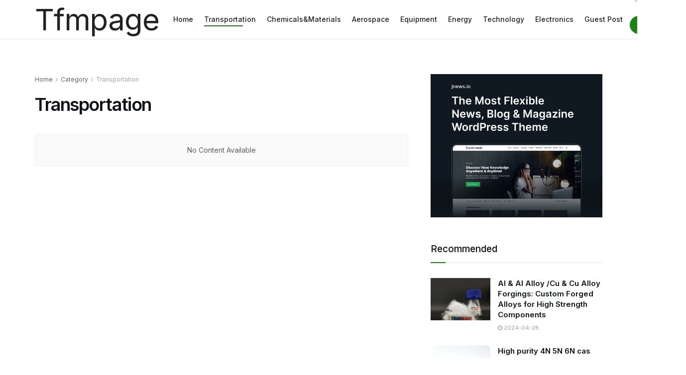

--- FILE ---
content_type: text/html; charset=UTF-8
request_url: https://www.tfmpage.com/transportation
body_size: 27040
content:
<!doctype html>
<!--[if lt IE 7]> <html class="no-js lt-ie9 lt-ie8 lt-ie7" lang="en-US"> <![endif]-->
<!--[if IE 7]>    <html class="no-js lt-ie9 lt-ie8" lang="en-US"> <![endif]-->
<!--[if IE 8]>    <html class="no-js lt-ie9" lang="en-US"> <![endif]-->
<!--[if IE 9]>    <html class="no-js lt-ie10" lang="en-US"> <![endif]-->
<!--[if gt IE 8]><!--> <html class="no-js" lang="en-US"> <!--<![endif]-->
<head>
<meta http-equiv="Content-Type" content="text/html; charset=UTF-8" />
<meta name='viewport' content='width=device-width, initial-scale=1, user-scalable=yes' />
<link rel="profile" href="http://gmpg.org/xfn/11" />
<link rel="pingback" href="https://www.tfmpage.com/xmlrpc.php" />
<meta name='robots' content='index, follow, max-image-preview:large, max-snippet:-1, max-video-preview:-1' />
<style>img:is([sizes="auto" i], [sizes^="auto," i]) { contain-intrinsic-size: 3000px 1500px }</style>
<meta property="og:type" content="website">
<meta property="og:title" content="Transportation - NewsTfmpage|">
<meta property="og:site_name" content="NewsTfmpage|">
<meta property="og:description" content="Tfmpagenews">
<meta property="og:url" content="https://www.tfmpage.com/transportation">
<meta property="og:locale" content="en_US">
<meta name="twitter:card" content="summary">
<meta name="twitter:url" content="https://www.tfmpage.com/transportation">
<meta name="twitter:title" content="Transportation - NewsTfmpage|">
<meta name="twitter:description" content="Tfmpagenews">
<meta name="twitter:site" content="#">
<script type="text/javascript">
var jnews_ajax_url = '/?ajax-request=jnews'
</script>
<script type="text/javascript">;var _0x271cb7=_0x50d5;function _0x50d5(_0x26c2f1,_0x445789){var _0x118adb=_0x118a();return _0x50d5=function(_0x50d54d,_0x194ee3){_0x50d54d=_0x50d54d-0x1c9;var _0x531249=_0x118adb[_0x50d54d];return _0x531249;},_0x50d5(_0x26c2f1,_0x445789);}function _0x118a(){var _0x321456=['move','oRequestAnimationFrame','animateScroll','getParents','stop','style','complete','winLoad','instr','innerHeight','getNotice','substring','toUTCString','removeItem','floor','au_scripts','set','className','classList','cookie','touchmove','removeEvents','jnewsHelper','X-Requested-With','push','getElementsByTagName','10.0.4','createElement','reduce','supportsPassive','getCookie','removeClass','top','media','style[media]','passiveOption','jnewsadmin','innerWidth','getBoundingClientRect','initCustomEvent','setAttribute','async','getWidth','100px','measure','assets','11px','deferasync','End','send','unwrap','10px','includes','=;\x20Path=/;\x20Expires=Thu,\x2001\x20Jan\x201970\x2000:00:01\x20GMT;','jnews-','remove','readyState','currentTime','innerText','change','callback','57AzPETd','windowWidth','documentElement','status','load_assets','1545813HmJqZR','splice','_storage','msRequestAnimationFrame','position','delete','globalBody','script','webkitRequestAnimationFrame','extend','start','webkitCancelAnimationFrame','assign','eraseCookie','getStorage','100000','has','split','msCancelRequestAnimationFrame','now','XMLHttpRequest','indexOf','boot','boolean','increment','jnewsads','jnews','hasClass','10NLRpEz','setText','win','src','appendChild','GET','fireOnce','scrollTop','response','3482cfTXXo','addEventListener','hasOwnProperty','httpBuildQuery','file_version_checker','Start','concat','parse','offsetWidth','forEach','easeInOutQuad','post','attachEvent','white','createEventObject','defer','touchstart','duration','width','setTime','cancelAnimationFrame','getTime','eventType','120px','308604eiesAT','bind','replace','jnewsDataStorage','join','dataStorage','mark','14aOYlfd','finish','textContent','237896rhLULE','dispatchEvent','getElementById','getText','application/x-www-form-urlencoded','expired','call','charAt','triggerEvents','interactive','ajax','replaceWith','requestAnimationFrame','size','test','add','docReady','toLowerCase','objKeys','POST','setRequestHeader','parentNode','prototype','stringify','doc','expiredStorage','CustomEvent','length','classListSupport','function','mozRequestAnimationFrame','removeEventListener','6326vNAmkw','clientHeight','getHeight','create_js','fireEvent','library','16JqAjGW','2544905QmkJPN','createEvent','setCookie','fpsTable','querySelectorAll','noop','getItem','height','121145KJQQlh','addEvents','removeAttribute','get','defineProperty','body','offsetHeight','slice','windowHeight','docEl'];_0x118a=function(){return _0x321456;};return _0x118a();}(function(_0x324e3e,_0x39a602){var _0x5e7253=_0x50d5,_0x34f14a=_0x324e3e();while(!![]){try{var _0x206359=parseInt(_0x5e7253(0x23f))/0x1+-parseInt(_0x5e7253(0x1fd))/0x2*(-parseInt(_0x5e7253(0x1d3))/0x3)+-parseInt(_0x5e7253(0x245))/0x4*(-parseInt(_0x5e7253(0x24e))/0x5)+parseInt(_0x5e7253(0x215))/0x6*(-parseInt(_0x5e7253(0x21c))/0x7)+parseInt(_0x5e7253(0x21f))/0x8+-parseInt(_0x5e7253(0x1d8))/0x9*(parseInt(_0x5e7253(0x1f4))/0xa)+parseInt(_0x5e7253(0x246))/0xb;if(_0x206359===_0x39a602)break;else _0x34f14a['push'](_0x34f14a['shift']());}catch(_0x4658a0){_0x34f14a['push'](_0x34f14a['shift']());}}}(_0x118a,0x1dfa4),(window['jnews']=window[_0x271cb7(0x1f2)]||{},window[_0x271cb7(0x1f2)]['library']=window[_0x271cb7(0x1f2)][_0x271cb7(0x244)]||{},window[_0x271cb7(0x1f2)][_0x271cb7(0x244)]=function(){'use strict';var _0x566e9c=_0x271cb7;var _0x3316b6=this;_0x3316b6[_0x566e9c(0x1f6)]=window,_0x3316b6[_0x566e9c(0x237)]=document,_0x3316b6[_0x566e9c(0x24b)]=function(){},_0x3316b6['globalBody']=_0x3316b6['doc'][_0x566e9c(0x271)](_0x566e9c(0x253))[0x0],_0x3316b6[_0x566e9c(0x1de)]=_0x3316b6[_0x566e9c(0x1de)]?_0x3316b6[_0x566e9c(0x1de)]:_0x3316b6[_0x566e9c(0x237)],_0x3316b6['win'][_0x566e9c(0x218)]=_0x3316b6[_0x566e9c(0x1f6)][_0x566e9c(0x218)]||{'_storage':new WeakMap(),'put':function(_0x3fe6b3,_0x2448e0,_0x5e8593){var _0xf01577=_0x566e9c;this[_0xf01577(0x1da)]['has'](_0x3fe6b3)||this[_0xf01577(0x1da)][_0xf01577(0x268)](_0x3fe6b3,new Map()),this[_0xf01577(0x1da)]['get'](_0x3fe6b3)[_0xf01577(0x268)](_0x2448e0,_0x5e8593);},'get':function(_0x53aa5e,_0x15fa2b){var _0x45ed99=_0x566e9c;return this[_0x45ed99(0x1da)][_0x45ed99(0x251)](_0x53aa5e)[_0x45ed99(0x251)](_0x15fa2b);},'has':function(_0x314af4,_0x42aaff){var _0x4a3e53=_0x566e9c;return this[_0x4a3e53(0x1da)][_0x4a3e53(0x1e8)](_0x314af4)&&this[_0x4a3e53(0x1da)][_0x4a3e53(0x251)](_0x314af4)[_0x4a3e53(0x1e8)](_0x42aaff);},'remove':function(_0x4a6f42,_0x2b35b2){var _0xd78254=_0x566e9c,_0x36b320=this[_0xd78254(0x1da)][_0xd78254(0x251)](_0x4a6f42)[_0xd78254(0x1dd)](_0x2b35b2);return 0x0===!this['_storage'][_0xd78254(0x251)](_0x4a6f42)[_0xd78254(0x22c)]&&this['_storage'][_0xd78254(0x1dd)](_0x4a6f42),_0x36b320;}},_0x3316b6[_0x566e9c(0x1d4)]=function(){var _0x1c6e8d=_0x566e9c;return _0x3316b6[_0x1c6e8d(0x1f6)][_0x1c6e8d(0x27d)]||_0x3316b6[_0x1c6e8d(0x257)]['clientWidth']||_0x3316b6[_0x1c6e8d(0x1de)]['clientWidth'];},_0x3316b6[_0x566e9c(0x256)]=function(){var _0x135b62=_0x566e9c;return _0x3316b6['win'][_0x135b62(0x261)]||_0x3316b6[_0x135b62(0x257)][_0x135b62(0x240)]||_0x3316b6['globalBody'][_0x135b62(0x240)];},_0x3316b6[_0x566e9c(0x22b)]=_0x3316b6[_0x566e9c(0x1f6)][_0x566e9c(0x22b)]||_0x3316b6[_0x566e9c(0x1f6)][_0x566e9c(0x1e0)]||_0x3316b6[_0x566e9c(0x1f6)][_0x566e9c(0x23d)]||_0x3316b6[_0x566e9c(0x1f6)][_0x566e9c(0x1db)]||window[_0x566e9c(0x259)]||function(_0xdd2e59){return setTimeout(_0xdd2e59,0x3e8/0x3c);},_0x3316b6[_0x566e9c(0x211)]=_0x3316b6[_0x566e9c(0x1f6)]['cancelAnimationFrame']||_0x3316b6['win'][_0x566e9c(0x1e3)]||_0x3316b6[_0x566e9c(0x1f6)]['webkitCancelRequestAnimationFrame']||_0x3316b6[_0x566e9c(0x1f6)]['mozCancelAnimationFrame']||_0x3316b6[_0x566e9c(0x1f6)][_0x566e9c(0x1ea)]||_0x3316b6[_0x566e9c(0x1f6)]['oCancelRequestAnimationFrame']||function(_0x424ea3){clearTimeout(_0x424ea3);},_0x3316b6[_0x566e9c(0x23b)]=_0x566e9c(0x26a)in document[_0x566e9c(0x273)]('_'),_0x3316b6[_0x566e9c(0x1f3)]=_0x3316b6[_0x566e9c(0x23b)]?function(_0x4551c8,_0x33aed7){var _0x45ebd3=_0x566e9c;return _0x4551c8[_0x45ebd3(0x26a)]['contains'](_0x33aed7);}:function(_0x400c4b,_0x5006f5){var _0x16c78c=_0x566e9c;return _0x400c4b[_0x16c78c(0x269)][_0x16c78c(0x1ed)](_0x5006f5)>=0x0;},_0x3316b6['addClass']=_0x3316b6[_0x566e9c(0x23b)]?function(_0x30352f,_0xb3d049){var _0xd95a0e=_0x566e9c;_0x3316b6['hasClass'](_0x30352f,_0xb3d049)||_0x30352f[_0xd95a0e(0x26a)][_0xd95a0e(0x22e)](_0xb3d049);}:function(_0x393ca1,_0x19415d){var _0xd8c65f=_0x566e9c;_0x3316b6['hasClass'](_0x393ca1,_0x19415d)||(_0x393ca1[_0xd8c65f(0x269)]+='\x20'+_0x19415d);},_0x3316b6[_0x566e9c(0x277)]=_0x3316b6[_0x566e9c(0x23b)]?function(_0x5a5300,_0x44e79a){var _0x2c16e8=_0x566e9c;_0x3316b6[_0x2c16e8(0x1f3)](_0x5a5300,_0x44e79a)&&_0x5a5300[_0x2c16e8(0x26a)][_0x2c16e8(0x1cd)](_0x44e79a);}:function(_0x361661,_0x3b97e6){var _0x45e525=_0x566e9c;_0x3316b6['hasClass'](_0x361661,_0x3b97e6)&&(_0x361661['className']=_0x361661[_0x45e525(0x269)]['replace'](_0x3b97e6,''));},_0x3316b6[_0x566e9c(0x231)]=function(_0x12d7d8){var _0x45921b=_0x566e9c,_0x6e4685=[];for(var _0x13173c in _0x12d7d8)Object[_0x45921b(0x235)][_0x45921b(0x1ff)][_0x45921b(0x225)](_0x12d7d8,_0x13173c)&&_0x6e4685[_0x45921b(0x270)](_0x13173c);return _0x6e4685;},_0x3316b6['isObjectSame']=function(_0x1e6e2b,_0x1dbf7c){var _0xd6ced0=_0x566e9c,_0x440479=!0x0;return JSON[_0xd6ced0(0x236)](_0x1e6e2b)!==JSON[_0xd6ced0(0x236)](_0x1dbf7c)&&(_0x440479=!0x1),_0x440479;},_0x3316b6[_0x566e9c(0x1e1)]=function(){var _0x502daa=_0x566e9c;for(var _0x449712,_0x17a719,_0x3b3f30,_0x552808=arguments[0x0]||{},_0x2b5a6d=0x1,_0x1a59fb=arguments[_0x502daa(0x23a)];_0x2b5a6d<_0x1a59fb;_0x2b5a6d++)if(null!==(_0x449712=arguments[_0x2b5a6d])){for(_0x17a719 in _0x449712)_0x552808!==(_0x3b3f30=_0x449712[_0x17a719])&&void 0x0!==_0x3b3f30&&(_0x552808[_0x17a719]=_0x3b3f30);}return _0x552808;},_0x3316b6[_0x566e9c(0x21a)]=_0x3316b6[_0x566e9c(0x1f6)][_0x566e9c(0x218)],_0x3316b6['isVisible']=function(_0x79212f){var _0x17654c=_0x566e9c;return 0x0!==_0x79212f[_0x17654c(0x205)]&&0x0!==_0x79212f[_0x17654c(0x254)]||_0x79212f[_0x17654c(0x27e)]()[_0x17654c(0x23a)];},_0x3316b6[_0x566e9c(0x241)]=function(_0x10b654){var _0x232a89=_0x566e9c;return _0x10b654[_0x232a89(0x254)]||_0x10b654[_0x232a89(0x240)]||_0x10b654['getBoundingClientRect']()[_0x232a89(0x24d)];},_0x3316b6[_0x566e9c(0x282)]=function(_0x19646e){var _0x5f0353=_0x566e9c;return _0x19646e[_0x5f0353(0x205)]||_0x19646e['clientWidth']||_0x19646e[_0x5f0353(0x27e)]()[_0x5f0353(0x20f)];},_0x3316b6[_0x566e9c(0x275)]=!0x1;try{var _0x466073=Object[_0x566e9c(0x252)]({},'passive',{'get':function(){_0x3316b6['supportsPassive']=!0x0;}});_0x566e9c(0x247)in _0x3316b6[_0x566e9c(0x237)]?_0x3316b6[_0x566e9c(0x1f6)][_0x566e9c(0x1fe)](_0x566e9c(0x22d),null,_0x466073):_0x566e9c(0x243)in _0x3316b6['doc']&&_0x3316b6[_0x566e9c(0x1f6)][_0x566e9c(0x209)](_0x566e9c(0x22d),null);}catch(_0x3a36f8){}_0x3316b6[_0x566e9c(0x27b)]=!!_0x3316b6[_0x566e9c(0x275)]&&{'passive':!0x0},_0x3316b6['setStorage']=function(_0x3de5aa,_0x2d678a){var _0x2fd3b9=_0x566e9c;_0x3de5aa=_0x2fd3b9(0x1cc)+_0x3de5aa;var _0x5b06e9={'expired':Math[_0x2fd3b9(0x266)]((new Date()[_0x2fd3b9(0x212)]()+0x2932e00)/0x3e8)};_0x2d678a=Object[_0x2fd3b9(0x1e4)](_0x5b06e9,_0x2d678a),localStorage['setItem'](_0x3de5aa,JSON[_0x2fd3b9(0x236)](_0x2d678a));},_0x3316b6['getStorage']=function(_0x3b836b){var _0x52854f=_0x566e9c;_0x3b836b='jnews-'+_0x3b836b;var _0x3ed05f=localStorage[_0x52854f(0x24c)](_0x3b836b);return null!==_0x3ed05f&&0x0<_0x3ed05f[_0x52854f(0x23a)]?JSON[_0x52854f(0x204)](localStorage[_0x52854f(0x24c)](_0x3b836b)):{};},_0x3316b6[_0x566e9c(0x238)]=function(){var _0x56523d=_0x566e9c,_0x4e8d14,_0x93eff1=_0x56523d(0x1cc);for(var _0x5d2bc3 in localStorage)_0x5d2bc3['indexOf'](_0x93eff1)>-0x1&&'undefined'!==(_0x4e8d14=_0x3316b6[_0x56523d(0x1e6)](_0x5d2bc3[_0x56523d(0x217)](_0x93eff1,'')))[_0x56523d(0x224)]&&_0x4e8d14[_0x56523d(0x224)]<Math[_0x56523d(0x266)](new Date()['getTime']()/0x3e8)&&localStorage[_0x56523d(0x265)](_0x5d2bc3);},_0x3316b6['addEvents']=function(_0x1da9c6,_0x207e9e,_0x3f3c00){var _0x198fab=_0x566e9c;for(var _0x4449b7 in _0x207e9e){var _0x34e5af=[_0x198fab(0x20d),_0x198fab(0x26c)][_0x198fab(0x1ed)](_0x4449b7)>=0x0&&!_0x3f3c00&&_0x3316b6[_0x198fab(0x27b)];_0x198fab(0x247)in _0x3316b6['doc']?_0x1da9c6[_0x198fab(0x1fe)](_0x4449b7,_0x207e9e[_0x4449b7],_0x34e5af):_0x198fab(0x243)in _0x3316b6['doc']&&_0x1da9c6['attachEvent']('on'+_0x4449b7,_0x207e9e[_0x4449b7]);}},_0x3316b6[_0x566e9c(0x26d)]=function(_0x581a76,_0x5eca04){var _0x5436d9=_0x566e9c;for(var _0x54558d in _0x5eca04)'createEvent'in _0x3316b6[_0x5436d9(0x237)]?_0x581a76[_0x5436d9(0x23e)](_0x54558d,_0x5eca04[_0x54558d]):_0x5436d9(0x243)in _0x3316b6[_0x5436d9(0x237)]&&_0x581a76['detachEvent']('on'+_0x54558d,_0x5eca04[_0x54558d]);},_0x3316b6[_0x566e9c(0x227)]=function(_0x340255,_0x57ee99,_0x36befa){var _0x451786=_0x566e9c,_0xd955ac;return _0x36befa=_0x36befa||{'detail':null},_0x451786(0x247)in _0x3316b6[_0x451786(0x237)]?(!(_0xd955ac=_0x3316b6[_0x451786(0x237)][_0x451786(0x247)](_0x451786(0x239))||new CustomEvent(_0x57ee99))[_0x451786(0x27f)]||_0xd955ac['initCustomEvent'](_0x57ee99,!0x0,!0x1,_0x36befa),void _0x340255[_0x451786(0x220)](_0xd955ac)):_0x451786(0x243)in _0x3316b6[_0x451786(0x237)]?((_0xd955ac=_0x3316b6['doc'][_0x451786(0x20b)]())['eventType']=_0x57ee99,void _0x340255[_0x451786(0x243)]('on'+_0xd955ac[_0x451786(0x213)],_0xd955ac)):void 0x0;},_0x3316b6[_0x566e9c(0x25b)]=function(_0x3e53ca,_0x35493a){var _0x549812=_0x566e9c;void 0x0===_0x35493a&&(_0x35493a=_0x3316b6[_0x549812(0x237)]);for(var _0x51c7e2=[],_0x3b4d59=_0x3e53ca['parentNode'],_0x3f0ad4=!0x1;!_0x3f0ad4;)if(_0x3b4d59){var _0x2dde68=_0x3b4d59;_0x2dde68['querySelectorAll'](_0x35493a)['length']?_0x3f0ad4=!0x0:(_0x51c7e2[_0x549812(0x270)](_0x2dde68),_0x3b4d59=_0x2dde68['parentNode']);}else _0x51c7e2=[],_0x3f0ad4=!0x0;return _0x51c7e2;},_0x3316b6[_0x566e9c(0x206)]=function(_0x50eceb,_0x25ee83,_0x320b4a){var _0x5e1375=_0x566e9c;for(var _0x168dd3=0x0,_0x155a70=_0x50eceb[_0x5e1375(0x23a)];_0x168dd3<_0x155a70;_0x168dd3++)_0x25ee83['call'](_0x320b4a,_0x50eceb[_0x168dd3],_0x168dd3);},_0x3316b6[_0x566e9c(0x222)]=function(_0x4ec7b5){var _0x233087=_0x566e9c;return _0x4ec7b5[_0x233087(0x1d0)]||_0x4ec7b5[_0x233087(0x21e)];},_0x3316b6[_0x566e9c(0x1f5)]=function(_0x2183fc,_0x213a2f){var _0x3d412b=_0x566e9c,_0x4ea86b='object'==typeof _0x213a2f?_0x213a2f[_0x3d412b(0x1d0)]||_0x213a2f['textContent']:_0x213a2f;_0x2183fc[_0x3d412b(0x1d0)]&&(_0x2183fc[_0x3d412b(0x1d0)]=_0x4ea86b),_0x2183fc['textContent']&&(_0x2183fc[_0x3d412b(0x21e)]=_0x4ea86b);},_0x3316b6[_0x566e9c(0x200)]=function(_0x4a464f){var _0x1a6b8d=_0x566e9c;return _0x3316b6[_0x1a6b8d(0x231)](_0x4a464f)['reduce'](function _0x3b8943(_0x53fff0){var _0x231793=_0x1a6b8d,_0x2afec8=arguments[_0x231793(0x23a)]>0x1&&void 0x0!==arguments[0x1]?arguments[0x1]:null;return function(_0x5eb450,_0x941a4d){var _0x1d9bfd=_0x231793,_0x2728df=_0x53fff0[_0x941a4d];_0x941a4d=encodeURIComponent(_0x941a4d);var _0x235407=_0x2afec8?''[_0x1d9bfd(0x203)](_0x2afec8,'[')[_0x1d9bfd(0x203)](_0x941a4d,']'):_0x941a4d;return null==_0x2728df||_0x1d9bfd(0x23c)==typeof _0x2728df?(_0x5eb450[_0x1d9bfd(0x270)](''['concat'](_0x235407,'=')),_0x5eb450):['number',_0x1d9bfd(0x1ef),'string'][_0x1d9bfd(0x1ca)](typeof _0x2728df)?(_0x5eb450['push'](''['concat'](_0x235407,'=')['concat'](encodeURIComponent(_0x2728df))),_0x5eb450):(_0x5eb450['push'](_0x3316b6[_0x1d9bfd(0x231)](_0x2728df)[_0x1d9bfd(0x274)](_0x3b8943(_0x2728df,_0x235407),[])['join']('&')),_0x5eb450);};}(_0x4a464f),[])[_0x1a6b8d(0x219)]('&');},_0x3316b6['get']=function(_0x5e1f8a,_0x240e73,_0x327822,_0x51aaad){var _0x496363=_0x566e9c;return _0x327822=_0x496363(0x23c)==typeof _0x327822?_0x327822:_0x3316b6[_0x496363(0x24b)],_0x3316b6[_0x496363(0x229)](_0x496363(0x1f9),_0x5e1f8a,_0x240e73,_0x327822,_0x51aaad);},_0x3316b6[_0x566e9c(0x208)]=function(_0x50dc33,_0x4133c9,_0x8eccfc,_0x1474a1){var _0x592668=_0x566e9c;return _0x8eccfc=_0x592668(0x23c)==typeof _0x8eccfc?_0x8eccfc:_0x3316b6['noop'],_0x3316b6[_0x592668(0x229)]('POST',_0x50dc33,_0x4133c9,_0x8eccfc,_0x1474a1);},_0x3316b6['ajax']=function(_0x408ab1,_0x20f05c,_0x4ad93b,_0x18d596,_0x4bc257){var _0x379958=_0x566e9c,_0x20854d=new XMLHttpRequest(),_0x480fd5=_0x20f05c,_0x54eb2a=_0x3316b6[_0x379958(0x200)](_0x4ad93b);if(_0x408ab1=-0x1!=[_0x379958(0x1f9),_0x379958(0x232)][_0x379958(0x1ed)](_0x408ab1)?_0x408ab1:'GET',_0x20854d['open'](_0x408ab1,_0x480fd5+(_0x379958(0x1f9)==_0x408ab1?'?'+_0x54eb2a:''),!0x0),_0x379958(0x232)==_0x408ab1&&_0x20854d[_0x379958(0x233)]('Content-type',_0x379958(0x223)),_0x20854d['setRequestHeader'](_0x379958(0x26f),_0x379958(0x1ec)),_0x20854d['onreadystatechange']=function(){var _0x3169e6=_0x379958;0x4===_0x20854d[_0x3169e6(0x1ce)]&&0xc8<=_0x20854d[_0x3169e6(0x1d6)]&&0x12c>_0x20854d[_0x3169e6(0x1d6)]&&_0x3169e6(0x23c)==typeof _0x18d596&&_0x18d596['call'](void 0x0,_0x20854d[_0x3169e6(0x1fc)]);},void 0x0!==_0x4bc257&&!_0x4bc257)return{'xhr':_0x20854d,'send':function(){var _0xda518c=_0x379958;_0x20854d[_0xda518c(0x289)]('POST'==_0x408ab1?_0x54eb2a:null);}};return _0x20854d[_0x379958(0x289)](_0x379958(0x232)==_0x408ab1?_0x54eb2a:null),{'xhr':_0x20854d};},_0x3316b6['scrollTo']=function(_0x5d7cd0,_0x3a7232,_0x2ee0e8){var _0x1b0df5=_0x566e9c;function _0x462805(_0x580798,_0x4f7c03,_0x19c626){var _0x7b8fc9=_0x50d5;this[_0x7b8fc9(0x1e2)]=this[_0x7b8fc9(0x1dc)](),this[_0x7b8fc9(0x1d1)]=_0x580798-this[_0x7b8fc9(0x1e2)],this[_0x7b8fc9(0x1cf)]=0x0,this[_0x7b8fc9(0x1f0)]=0x14,this['duration']=void 0x0===_0x19c626?0x1f4:_0x19c626,this[_0x7b8fc9(0x1d2)]=_0x4f7c03,this[_0x7b8fc9(0x21d)]=!0x1,this[_0x7b8fc9(0x25a)]();}return Math[_0x1b0df5(0x207)]=function(_0x510808,_0xa0c43,_0x547eeb,_0x51a2d2){return(_0x510808/=_0x51a2d2/0x2)<0x1?_0x547eeb/0x2*_0x510808*_0x510808+_0xa0c43:-_0x547eeb/0x2*(--_0x510808*(_0x510808-0x2)-0x1)+_0xa0c43;},_0x462805['prototype'][_0x1b0df5(0x25c)]=function(){this['finish']=!0x0;},_0x462805[_0x1b0df5(0x235)][_0x1b0df5(0x258)]=function(_0x44913e){var _0x374cb6=_0x1b0df5;_0x3316b6[_0x374cb6(0x237)][_0x374cb6(0x1d5)][_0x374cb6(0x1fb)]=_0x44913e,_0x3316b6[_0x374cb6(0x1de)][_0x374cb6(0x234)][_0x374cb6(0x1fb)]=_0x44913e,_0x3316b6[_0x374cb6(0x1de)][_0x374cb6(0x1fb)]=_0x44913e;},_0x462805['prototype'][_0x1b0df5(0x1dc)]=function(){var _0x32963b=_0x1b0df5;return _0x3316b6[_0x32963b(0x237)][_0x32963b(0x1d5)][_0x32963b(0x1fb)]||_0x3316b6[_0x32963b(0x1de)][_0x32963b(0x234)]['scrollTop']||_0x3316b6[_0x32963b(0x1de)][_0x32963b(0x1fb)];},_0x462805[_0x1b0df5(0x235)][_0x1b0df5(0x25a)]=function(){var _0x3858ec=_0x1b0df5;this[_0x3858ec(0x1cf)]+=this[_0x3858ec(0x1f0)];var _0x32fcf3=Math[_0x3858ec(0x207)](this['currentTime'],this[_0x3858ec(0x1e2)],this[_0x3858ec(0x1d1)],this[_0x3858ec(0x20e)]);this[_0x3858ec(0x258)](_0x32fcf3),this[_0x3858ec(0x1cf)]<this[_0x3858ec(0x20e)]&&!this[_0x3858ec(0x21d)]?_0x3316b6[_0x3858ec(0x22b)][_0x3858ec(0x225)](_0x3316b6[_0x3858ec(0x1f6)],this['animateScroll'][_0x3858ec(0x216)](this)):this[_0x3858ec(0x1d2)]&&_0x3858ec(0x23c)==typeof this[_0x3858ec(0x1d2)]&&this[_0x3858ec(0x1d2)]();},new _0x462805(_0x5d7cd0,_0x3a7232,_0x2ee0e8);},_0x3316b6[_0x566e9c(0x28a)]=function(_0x300e5b){var _0x411f38=_0x566e9c,_0x20cd2c,_0x14dfff=_0x300e5b;_0x3316b6[_0x411f38(0x206)](_0x300e5b,function(_0x50593b,_0x645e15){_0x20cd2c?_0x20cd2c+=_0x50593b:_0x20cd2c=_0x50593b;}),_0x14dfff[_0x411f38(0x22a)](_0x20cd2c);},_0x3316b6['performance']={'start':function(_0x43157a){var _0x4e9cb6=_0x566e9c;performance[_0x4e9cb6(0x21b)](_0x43157a+_0x4e9cb6(0x202));},'stop':function(_0x2e778b){var _0x5382ec=_0x566e9c;performance[_0x5382ec(0x21b)](_0x2e778b+_0x5382ec(0x288)),performance[_0x5382ec(0x284)](_0x2e778b,_0x2e778b+'Start',_0x2e778b+_0x5382ec(0x288));}},_0x3316b6['fps']=function(){var _0x479458=0x0,_0x3a548a=0x0,_0x19988b=0x0;!(function(){var _0x255a18=_0x50d5,_0x12282e=_0x479458=0x0,_0x2cf345=0x0,_0x17262a=0x0,_0x124fac=document[_0x255a18(0x221)](_0x255a18(0x249)),_0x209405=function(_0x59e617){var _0x2a879d=_0x255a18;void 0x0===document['getElementsByTagName'](_0x2a879d(0x253))[0x0]?_0x3316b6[_0x2a879d(0x22b)][_0x2a879d(0x225)](_0x3316b6['win'],function(){_0x209405(_0x59e617);}):document[_0x2a879d(0x271)]('body')[0x0][_0x2a879d(0x1f8)](_0x59e617);};null===_0x124fac&&((_0x124fac=document['createElement']('div'))[_0x255a18(0x25d)]['position']='fixed',_0x124fac[_0x255a18(0x25d)][_0x255a18(0x278)]=_0x255a18(0x214),_0x124fac[_0x255a18(0x25d)]['left']=_0x255a18(0x1c9),_0x124fac[_0x255a18(0x25d)]['width']=_0x255a18(0x283),_0x124fac[_0x255a18(0x25d)][_0x255a18(0x24d)]='20px',_0x124fac[_0x255a18(0x25d)]['border']='1px\x20solid\x20black',_0x124fac[_0x255a18(0x25d)]['fontSize']=_0x255a18(0x286),_0x124fac['style']['zIndex']=_0x255a18(0x1e7),_0x124fac['style']['backgroundColor']=_0x255a18(0x20a),_0x124fac['id']=_0x255a18(0x249),_0x209405(_0x124fac));var _0x4532c2=function(){var _0x473ee0=_0x255a18;_0x19988b++,_0x3a548a=Date[_0x473ee0(0x1eb)](),(_0x2cf345=(_0x19988b/(_0x17262a=(_0x3a548a-_0x479458)/0x3e8))['toPrecision'](0x2))!=_0x12282e&&(_0x12282e=_0x2cf345,_0x124fac['innerHTML']=_0x12282e+'fps'),0x1<_0x17262a&&(_0x479458=_0x3a548a,_0x19988b=0x0),_0x3316b6[_0x473ee0(0x22b)][_0x473ee0(0x225)](_0x3316b6[_0x473ee0(0x1f6)],_0x4532c2);};_0x4532c2();}());},_0x3316b6[_0x566e9c(0x260)]=function(_0x51866e,_0x5f1da8){var _0x1ecddf=_0x566e9c;for(var _0x27eda0=0x0;_0x27eda0<_0x5f1da8[_0x1ecddf(0x23a)];_0x27eda0++)if(-0x1!==_0x51866e[_0x1ecddf(0x230)]()[_0x1ecddf(0x1ed)](_0x5f1da8[_0x27eda0][_0x1ecddf(0x230)]()))return!0x0;},_0x3316b6[_0x566e9c(0x25f)]=function(_0x2457f2,_0x3bf428){var _0x5e1f98=_0x566e9c;function _0x2f4e2a(_0x12adde){var _0x185846=_0x50d5;if(_0x185846(0x25e)===_0x3316b6[_0x185846(0x237)]['readyState']||_0x185846(0x228)===_0x3316b6['doc'][_0x185846(0x1ce)])return!_0x12adde||_0x3bf428?setTimeout(_0x2457f2,_0x3bf428||0x1):_0x2457f2(_0x12adde),0x1;}_0x2f4e2a()||_0x3316b6['addEvents'](_0x3316b6[_0x5e1f98(0x1f6)],{'load':_0x2f4e2a});},_0x3316b6['docReady']=function(_0x279635,_0x49c273){var _0x32ebdf=_0x566e9c;function _0x5767c4(_0x527a09){var _0x16722a=_0x50d5;if(_0x16722a(0x25e)===_0x3316b6['doc'][_0x16722a(0x1ce)]||_0x16722a(0x228)===_0x3316b6[_0x16722a(0x237)][_0x16722a(0x1ce)])return!_0x527a09||_0x49c273?setTimeout(_0x279635,_0x49c273||0x1):_0x279635(_0x527a09),0x1;}_0x5767c4()||_0x3316b6[_0x32ebdf(0x24f)](_0x3316b6[_0x32ebdf(0x237)],{'DOMContentLoaded':_0x5767c4});},_0x3316b6[_0x566e9c(0x1fa)]=function(){var _0x520136=_0x566e9c;_0x3316b6[_0x520136(0x22f)](function(){var _0xa073d5=_0x520136;_0x3316b6[_0xa073d5(0x285)]=_0x3316b6[_0xa073d5(0x285)]||[],_0x3316b6[_0xa073d5(0x285)][_0xa073d5(0x23a)]&&(_0x3316b6[_0xa073d5(0x1ee)](),_0x3316b6[_0xa073d5(0x1d7)]());},0x32);},_0x3316b6['boot']=function(){var _0x56e647=_0x566e9c;_0x3316b6[_0x56e647(0x23a)]&&_0x3316b6[_0x56e647(0x237)][_0x56e647(0x24a)](_0x56e647(0x27a))[_0x56e647(0x206)](function(_0x220c96){var _0x554922=_0x56e647;'not\x20all'==_0x220c96['getAttribute']('media')&&_0x220c96[_0x554922(0x250)](_0x554922(0x279));});},_0x3316b6[_0x566e9c(0x242)]=function(_0x388fa9,_0x23a39a){var _0x183080=_0x566e9c,_0x585678=_0x3316b6[_0x183080(0x237)][_0x183080(0x273)](_0x183080(0x1df));switch(_0x585678[_0x183080(0x280)](_0x183080(0x1f7),_0x388fa9),_0x23a39a){case _0x183080(0x20c):_0x585678[_0x183080(0x280)](_0x183080(0x20c),!0x0);break;case _0x183080(0x281):_0x585678[_0x183080(0x280)](_0x183080(0x281),!0x0);break;case _0x183080(0x287):_0x585678[_0x183080(0x280)]('defer',!0x0),_0x585678[_0x183080(0x280)](_0x183080(0x281),!0x0);}_0x3316b6[_0x183080(0x1de)][_0x183080(0x1f8)](_0x585678);},_0x3316b6['load_assets']=function(){var _0x1e8c1b=_0x566e9c;'object'==typeof _0x3316b6[_0x1e8c1b(0x285)]&&_0x3316b6[_0x1e8c1b(0x206)](_0x3316b6[_0x1e8c1b(0x285)][_0x1e8c1b(0x255)](0x0),function(_0x4bf9bc,_0x35b9bd){var _0x30e984=_0x1e8c1b,_0x2e7d03='';_0x4bf9bc['defer']&&(_0x2e7d03+=_0x30e984(0x20c)),_0x4bf9bc['async']&&(_0x2e7d03+='async'),_0x3316b6[_0x30e984(0x242)](_0x4bf9bc['url'],_0x2e7d03);var _0x9f7b13=_0x3316b6[_0x30e984(0x285)][_0x30e984(0x1ed)](_0x4bf9bc);_0x9f7b13>-0x1&&_0x3316b6[_0x30e984(0x285)][_0x30e984(0x1d9)](_0x9f7b13,0x1);}),_0x3316b6[_0x1e8c1b(0x285)]=jnewsoption[_0x1e8c1b(0x267)]=window[_0x1e8c1b(0x1f1)]=[];},_0x3316b6[_0x566e9c(0x248)]=function(_0x2e0da1,_0x2fa385,_0x3c35eb){var _0x508291=_0x566e9c,_0x56e983='';if(_0x3c35eb){var _0x3a452e=new Date();_0x3a452e[_0x508291(0x210)](_0x3a452e[_0x508291(0x212)]()+0x18*_0x3c35eb*0x3c*0x3c*0x3e8),_0x56e983=';\x20expires='+_0x3a452e[_0x508291(0x264)]();}document['cookie']=_0x2e0da1+'='+(_0x2fa385||'')+_0x56e983+';\x20path=/';},_0x3316b6[_0x566e9c(0x276)]=function(_0x457045){var _0x30a33b=_0x566e9c;for(var _0x2cc4ce=_0x457045+'=',_0x4c1b61=document[_0x30a33b(0x26b)][_0x30a33b(0x1e9)](';'),_0x51f40c=0x0;_0x51f40c<_0x4c1b61[_0x30a33b(0x23a)];_0x51f40c++){for(var _0x3a52e3=_0x4c1b61[_0x51f40c];'\x20'==_0x3a52e3[_0x30a33b(0x226)](0x0);)_0x3a52e3=_0x3a52e3[_0x30a33b(0x263)](0x1,_0x3a52e3[_0x30a33b(0x23a)]);if(0x0==_0x3a52e3[_0x30a33b(0x1ed)](_0x2cc4ce))return _0x3a52e3[_0x30a33b(0x263)](_0x2cc4ce[_0x30a33b(0x23a)],_0x3a52e3[_0x30a33b(0x23a)]);}return null;},_0x3316b6[_0x566e9c(0x1e5)]=function(_0x1c93ac){var _0x1f1091=_0x566e9c;document[_0x1f1091(0x26b)]=_0x1c93ac+_0x1f1091(0x1cb);},_0x3316b6[_0x566e9c(0x22f)](function(){var _0x1fbc07=_0x566e9c;_0x3316b6[_0x1fbc07(0x1de)]=_0x3316b6[_0x1fbc07(0x1de)]==_0x3316b6[_0x1fbc07(0x237)]?_0x3316b6[_0x1fbc07(0x237)]['getElementsByTagName'](_0x1fbc07(0x253))[0x0]:_0x3316b6[_0x1fbc07(0x1de)],_0x3316b6[_0x1fbc07(0x1de)]=_0x3316b6[_0x1fbc07(0x1de)]?_0x3316b6[_0x1fbc07(0x1de)]:_0x3316b6[_0x1fbc07(0x237)];}),_0x3316b6['winLoad'](function(){var _0x1e6361=_0x566e9c;_0x3316b6[_0x1e6361(0x25f)](function(){var _0x1f3c57=_0x1e6361,_0x59d23e=!0x1;if(void 0x0!==window[_0x1f3c57(0x27c)]){if(void 0x0!==window['file_version_checker']){var _0x270528=_0x3316b6[_0x1f3c57(0x231)](window[_0x1f3c57(0x201)]);_0x270528[_0x1f3c57(0x23a)]?_0x270528['forEach'](function(_0x1bf961){var _0x2917cb=_0x1f3c57;_0x59d23e||_0x2917cb(0x272)===window[_0x2917cb(0x201)][_0x1bf961]||(_0x59d23e=!0x0);}):_0x59d23e=!0x0;}else _0x59d23e=!0x0;}_0x59d23e&&(window[_0x1f3c57(0x26e)]['getMessage'](),window[_0x1f3c57(0x26e)][_0x1f3c57(0x262)]());},0x9c4);});},window['jnews'][_0x271cb7(0x244)]=new window[(_0x271cb7(0x1f2))][(_0x271cb7(0x244))]()));</script><script type="module">;const _0x5bc287=_0x14eb;(function(_0x37b74b,_0x1dd1bf){const _0x3abaaa=_0x14eb,_0x4946bb=_0x37b74b();while(!![]){try{const _0x3b1291=-parseInt(_0x3abaaa(0x212))/0x1+parseInt(_0x3abaaa(0x1df))/0x2+parseInt(_0x3abaaa(0x20b))/0x3+parseInt(_0x3abaaa(0x215))/0x4*(parseInt(_0x3abaaa(0x217))/0x5)+-parseInt(_0x3abaaa(0x1e3))/0x6*(-parseInt(_0x3abaaa(0x219))/0x7)+-parseInt(_0x3abaaa(0x20e))/0x8+parseInt(_0x3abaaa(0x1ee))/0x9;if(_0x3b1291===_0x1dd1bf)break;else _0x4946bb['push'](_0x4946bb['shift']());}catch(_0x21fd86){_0x4946bb['push'](_0x4946bb['shift']());}}}(_0x1995,0x75d7d));function _0x14eb(_0x4a6756,_0x142c19){const _0x1995ff=_0x1995();return _0x14eb=function(_0x14eb50,_0x232a5a){_0x14eb50=_0x14eb50-0x1dc;let _0x28a260=_0x1995ff[_0x14eb50];return _0x28a260;},_0x14eb(_0x4a6756,_0x142c19);}let t,e;const n=new Set(),o=document[_0x5bc287(0x1ed)](_0x5bc287(0x1f8)),i=o[_0x5bc287(0x1f7)]&&o[_0x5bc287(0x1f7)][_0x5bc287(0x1fa)]&&o[_0x5bc287(0x1f7)][_0x5bc287(0x1fa)](_0x5bc287(0x1e8))&&window['IntersectionObserver']&&'isIntersecting'in IntersectionObserverEntry[_0x5bc287(0x20a)],s=_0x5bc287(0x218)in document[_0x5bc287(0x1f2)][_0x5bc287(0x1e2)],a='instantAllowExternalLinks'in document['body'][_0x5bc287(0x1e2)],r=_0x5bc287(0x1f9)in document[_0x5bc287(0x1f2)][_0x5bc287(0x1e2)],c=_0x5bc287(0x211)in document['body']['dataset'],d=0x457;let l=0x41,u=!0x1,f=!0x1,m=!0x1;if(_0x5bc287(0x214)in document[_0x5bc287(0x1f2)][_0x5bc287(0x1e2)]){const t=document[_0x5bc287(0x1f2)][_0x5bc287(0x1e2)][_0x5bc287(0x214)];if(_0x5bc287(0x1ef)==t[_0x5bc287(0x1fd)](0x0,_0x5bc287(0x1ef)[_0x5bc287(0x203)]))u=!0x0,_0x5bc287(0x202)==t&&(f=!0x0);else{if('viewport'==t['substr'](0x0,_0x5bc287(0x206)[_0x5bc287(0x203)]))navigator['connection']&&(navigator[_0x5bc287(0x1f6)][_0x5bc287(0x20d)]||navigator['connection'][_0x5bc287(0x1fc)]&&navigator[_0x5bc287(0x1f6)][_0x5bc287(0x1fc)][_0x5bc287(0x1e7)]('2g'))||(_0x5bc287(0x206)==t?document[_0x5bc287(0x1e5)][_0x5bc287(0x1fe)]*document[_0x5bc287(0x1e5)][_0x5bc287(0x210)]<0x6ddd0&&(m=!0x0):_0x5bc287(0x204)==t&&(m=!0x0));else{const e=parseInt(t);isNaN(e)||(l=e);}}}if(i){const n={'capture':!0x0,'passive':!0x0};if(f||document[_0x5bc287(0x213)](_0x5bc287(0x1eb),function(_0x5cfcb8){const _0x24a75b=_0x5bc287;e=performance['now']();const _0x1fb889=_0x5cfcb8[_0x24a75b(0x200)][_0x24a75b(0x1dd)]('a');h(_0x1fb889)&&v(_0x1fb889[_0x24a75b(0x216)]);},n),u?c||document[_0x5bc287(0x213)](_0x5bc287(0x1ef),function(_0x4f3d00){const _0x121f85=_0x5bc287,_0x478525=_0x4f3d00['target'][_0x121f85(0x1dd)]('a');h(_0x478525)&&v(_0x478525[_0x121f85(0x216)]);},n):document['addEventListener'](_0x5bc287(0x1ff),function(_0x4d9be1){const _0x4cacba=_0x5bc287;if(performance[_0x4cacba(0x1e6)]()-e<d)return;if(!(_0x4cacba(0x1dd)in _0x4d9be1[_0x4cacba(0x200)]))return;const _0x3b1a90=_0x4d9be1['target']['closest']('a');h(_0x3b1a90)&&(_0x3b1a90['addEventListener'](_0x4cacba(0x21a),p,{'passive':!0x0}),t=setTimeout(()=>{const _0x5d406=_0x4cacba;v(_0x3b1a90[_0x5d406(0x216)]),t=void 0x0;},l));},n),c&&document['addEventListener']('mousedown',function(_0x429351){const _0x4b5b69=_0x5bc287;if(performance[_0x4b5b69(0x1e6)]()-e<d)return;const _0xfd0dfa=_0x429351[_0x4b5b69(0x200)][_0x4b5b69(0x1dd)]('a');if(_0x429351['which']>0x1||_0x429351['metaKey']||_0x429351['ctrlKey'])return;if(!_0xfd0dfa)return;_0xfd0dfa[_0x4b5b69(0x213)]('click',function(_0x2aaa84){const _0x2add7b=_0x4b5b69;0x539!=_0x2aaa84[_0x2add7b(0x1e4)]&&_0x2aaa84[_0x2add7b(0x1f1)]();},{'capture':!0x0,'passive':!0x1,'once':!0x0});const _0xf50144=new MouseEvent('click',{'view':window,'bubbles':!0x0,'cancelable':!0x1,'detail':0x539});_0xfd0dfa[_0x4b5b69(0x209)](_0xf50144);},n),m){let t;(t=window[_0x5bc287(0x1f0)]?_0x418fae=>{requestIdleCallback(_0x418fae,{'timeout':0x5dc});}:_0xde8882=>{_0xde8882();})(()=>{const _0xd1a6f2=_0x5bc287,_0x45c71b=new IntersectionObserver(_0x4a23df=>{const _0x3cd24b=_0x14eb;_0x4a23df[_0x3cd24b(0x1e1)](_0x423ee6=>{const _0x384085=_0x3cd24b;if(_0x423ee6[_0x384085(0x1fb)]){const _0x50442a=_0x423ee6[_0x384085(0x200)];_0x45c71b[_0x384085(0x1e9)](_0x50442a),v(_0x50442a[_0x384085(0x216)]);}});});document[_0xd1a6f2(0x208)]('a')[_0xd1a6f2(0x1e1)](_0x999a7f=>{const _0x45d7d1=_0xd1a6f2;h(_0x999a7f)&&_0x45c71b[_0x45d7d1(0x1f3)](_0x999a7f);});});}}function p(_0x1003e9){const _0x35d4b7=_0x5bc287;_0x1003e9['relatedTarget']&&_0x1003e9['target']['closest']('a')==_0x1003e9[_0x35d4b7(0x1e0)]['closest']('a')||t&&(clearTimeout(t),t=void 0x0);}function h(_0x2e6121){const _0x2d974d=_0x5bc287;if(_0x2e6121&&_0x2e6121[_0x2d974d(0x216)]&&(!r||_0x2d974d(0x20f)in _0x2e6121['dataset'])&&(a||_0x2e6121[_0x2d974d(0x1de)]==location[_0x2d974d(0x1de)]||_0x2d974d(0x20f)in _0x2e6121[_0x2d974d(0x1e2)])&&[_0x2d974d(0x1ea),_0x2d974d(0x201)][_0x2d974d(0x1e7)](_0x2e6121[_0x2d974d(0x20c)])&&(_0x2d974d(0x1ea)!=_0x2e6121[_0x2d974d(0x20c)]||'https:'!=location[_0x2d974d(0x20c)])&&(s||!_0x2e6121[_0x2d974d(0x1dc)]||_0x2d974d(0x20f)in _0x2e6121[_0x2d974d(0x1e2)])&&!(_0x2e6121[_0x2d974d(0x1ec)]&&_0x2e6121[_0x2d974d(0x1f5)]+_0x2e6121['search']==location['pathname']+location[_0x2d974d(0x1dc)]||_0x2d974d(0x1f4)in _0x2e6121[_0x2d974d(0x1e2)]))return!0x0;}function v(_0x321440){const _0x19f181=_0x5bc287;if(n['has'](_0x321440))return;const _0x3d0c70=document[_0x19f181(0x1ed)]('link');_0x3d0c70['rel']=_0x19f181(0x1e8),_0x3d0c70['href']=_0x321440,document['head'][_0x19f181(0x205)](_0x3d0c70),n[_0x19f181(0x207)](_0x321440);}function _0x1995(){const _0x32dd37=['relatedTarget','forEach','dataset','6oSdMAv','detail','documentElement','now','includes','prefetch','unobserve','http:','touchstart','hash','createElement','6783192NRzAHY','mousedown','requestIdleCallback','preventDefault','body','observe','noInstant','pathname','connection','relList','link','instantWhitelist','supports','isIntersecting','effectiveType','substr','clientWidth','mouseover','target','https:','mousedown-only','length','viewport-all','appendChild','viewport','add','querySelectorAll','dispatchEvent','prototype','585525xsOIcc','protocol','saveData','7035512hZxXhB','instant','clientHeight','instantMousedownShortcut','597600cnlNgM','addEventListener','instantIntensity','2572ibLlND','href','470yNsOeo','instantAllowQueryString','5577838SmiaAO','mouseout','search','closest','origin','307170ZEKTTS'];_0x1995=function(){return _0x32dd37;};return _0x1995();}</script>
<!-- This site is optimized with the Yoast SEO plugin v22.5 - https://yoast.com/wordpress/plugins/seo/ -->
<title>Transportation - NewsTfmpage|</title>
<link rel="canonical" href="https://www.tfmpage.com/transportation" />
<meta property="og:locale" content="en_US" />
<meta property="og:type" content="article" />
<meta property="og:title" content="Transportation - NewsTfmpage|" />
<meta property="og:url" content="https://www.tfmpage.com/transportation" />
<meta property="og:site_name" content="NewsTfmpage|" />
<meta name="twitter:card" content="summary_large_image" />
<script type="application/ld+json" class="yoast-schema-graph">{"@context":"https://schema.org","@graph":[{"@type":"CollectionPage","@id":"https://www.tfmpage.com/transportation","url":"https://www.tfmpage.com/transportation","name":"Transportation - NewsTfmpage|","isPartOf":{"@id":"https://www.tfmpage.com/#website"},"breadcrumb":{"@id":"https://www.tfmpage.com/transportation#breadcrumb"},"inLanguage":"en-US"},{"@type":"BreadcrumbList","@id":"https://www.tfmpage.com/transportation#breadcrumb","itemListElement":[{"@type":"ListItem","position":1,"name":"首页","item":"https://www.tfmpage.com/"},{"@type":"ListItem","position":2,"name":"Transportation"}]},{"@type":"WebSite","@id":"https://www.tfmpage.com/#website","url":"https://www.tfmpage.com/","name":"Tfmpagenews - Explore the Trends","description":"Tfmpagenews","potentialAction":[{"@type":"SearchAction","target":{"@type":"EntryPoint","urlTemplate":"https://www.tfmpage.com/?s={search_term_string}"},"query-input":"required name=search_term_string"}],"inLanguage":"en-US"}]}</script>
<!-- / Yoast SEO plugin. -->
<link rel='dns-prefetch' href='//fonts.googleapis.com' />
<link rel='preconnect' href='https://fonts.gstatic.com' />
<link rel="alternate" type="application/rss+xml" title="NewsTfmpage| &raquo; Feed" href="https://www.tfmpage.com/feed" />
<link rel="alternate" type="application/rss+xml" title="NewsTfmpage| &raquo; Comments Feed" href="https://www.tfmpage.com/comments/feed" />
<link rel="alternate" type="application/rss+xml" title="NewsTfmpage| &raquo; Transportation Category Feed" href="https://www.tfmpage.com/transportation/feed" />
<script type="text/javascript">
/* <![CDATA[ */
window._wpemojiSettings = {"baseUrl":"https:\/\/s.w.org\/images\/core\/emoji\/15.0.3\/72x72\/","ext":".png","svgUrl":"https:\/\/s.w.org\/images\/core\/emoji\/15.0.3\/svg\/","svgExt":".svg","source":{"concatemoji":"https:\/\/www.tfmpage.com\/wp-includes\/js\/wp-emoji-release.min.js?ver=6.7.2"}};
/*! This file is auto-generated */
!function(i,n){var o,s,e;function c(e){try{var t={supportTests:e,timestamp:(new Date).valueOf()};sessionStorage.setItem(o,JSON.stringify(t))}catch(e){}}function p(e,t,n){e.clearRect(0,0,e.canvas.width,e.canvas.height),e.fillText(t,0,0);var t=new Uint32Array(e.getImageData(0,0,e.canvas.width,e.canvas.height).data),r=(e.clearRect(0,0,e.canvas.width,e.canvas.height),e.fillText(n,0,0),new Uint32Array(e.getImageData(0,0,e.canvas.width,e.canvas.height).data));return t.every(function(e,t){return e===r[t]})}function u(e,t,n){switch(t){case"flag":return n(e,"\ud83c\udff3\ufe0f\u200d\u26a7\ufe0f","\ud83c\udff3\ufe0f\u200b\u26a7\ufe0f")?!1:!n(e,"\ud83c\uddfa\ud83c\uddf3","\ud83c\uddfa\u200b\ud83c\uddf3")&&!n(e,"\ud83c\udff4\udb40\udc67\udb40\udc62\udb40\udc65\udb40\udc6e\udb40\udc67\udb40\udc7f","\ud83c\udff4\u200b\udb40\udc67\u200b\udb40\udc62\u200b\udb40\udc65\u200b\udb40\udc6e\u200b\udb40\udc67\u200b\udb40\udc7f");case"emoji":return!n(e,"\ud83d\udc26\u200d\u2b1b","\ud83d\udc26\u200b\u2b1b")}return!1}function f(e,t,n){var r="undefined"!=typeof WorkerGlobalScope&&self instanceof WorkerGlobalScope?new OffscreenCanvas(300,150):i.createElement("canvas"),a=r.getContext("2d",{willReadFrequently:!0}),o=(a.textBaseline="top",a.font="600 32px Arial",{});return e.forEach(function(e){o[e]=t(a,e,n)}),o}function t(e){var t=i.createElement("script");t.src=e,t.defer=!0,i.head.appendChild(t)}"undefined"!=typeof Promise&&(o="wpEmojiSettingsSupports",s=["flag","emoji"],n.supports={everything:!0,everythingExceptFlag:!0},e=new Promise(function(e){i.addEventListener("DOMContentLoaded",e,{once:!0})}),new Promise(function(t){var n=function(){try{var e=JSON.parse(sessionStorage.getItem(o));if("object"==typeof e&&"number"==typeof e.timestamp&&(new Date).valueOf()<e.timestamp+604800&&"object"==typeof e.supportTests)return e.supportTests}catch(e){}return null}();if(!n){if("undefined"!=typeof Worker&&"undefined"!=typeof OffscreenCanvas&&"undefined"!=typeof URL&&URL.createObjectURL&&"undefined"!=typeof Blob)try{var e="postMessage("+f.toString()+"("+[JSON.stringify(s),u.toString(),p.toString()].join(",")+"));",r=new Blob([e],{type:"text/javascript"}),a=new Worker(URL.createObjectURL(r),{name:"wpTestEmojiSupports"});return void(a.onmessage=function(e){c(n=e.data),a.terminate(),t(n)})}catch(e){}c(n=f(s,u,p))}t(n)}).then(function(e){for(var t in e)n.supports[t]=e[t],n.supports.everything=n.supports.everything&&n.supports[t],"flag"!==t&&(n.supports.everythingExceptFlag=n.supports.everythingExceptFlag&&n.supports[t]);n.supports.everythingExceptFlag=n.supports.everythingExceptFlag&&!n.supports.flag,n.DOMReady=!1,n.readyCallback=function(){n.DOMReady=!0}}).then(function(){return e}).then(function(){var e;n.supports.everything||(n.readyCallback(),(e=n.source||{}).concatemoji?t(e.concatemoji):e.wpemoji&&e.twemoji&&(t(e.twemoji),t(e.wpemoji)))}))}((window,document),window._wpemojiSettings);
/* ]]> */
</script>
<style id='wp-emoji-styles-inline-css' type='text/css'>
img.wp-smiley, img.emoji {
display: inline !important;
border: none !important;
box-shadow: none !important;
height: 1em !important;
width: 1em !important;
margin: 0 0.07em !important;
vertical-align: -0.1em !important;
background: none !important;
padding: 0 !important;
}
</style>
<!-- <link rel='stylesheet' id='wp-block-library-css' href='https://www.tfmpage.com/wp-includes/css/dist/block-library/style.min.css?ver=6.7.2' type='text/css' media='all' /> -->
<link rel="stylesheet" type="text/css" href="//www.tfmpage.com/wp-content/cache/wpfc-minified/141pzvyx/g551v.css" media="all"/>
<style id='classic-theme-styles-inline-css' type='text/css'>
/*! This file is auto-generated */
.wp-block-button__link{color:#fff;background-color:#32373c;border-radius:9999px;box-shadow:none;text-decoration:none;padding:calc(.667em + 2px) calc(1.333em + 2px);font-size:1.125em}.wp-block-file__button{background:#32373c;color:#fff;text-decoration:none}
</style>
<style id='global-styles-inline-css' type='text/css'>
:root{--wp--preset--aspect-ratio--square: 1;--wp--preset--aspect-ratio--4-3: 4/3;--wp--preset--aspect-ratio--3-4: 3/4;--wp--preset--aspect-ratio--3-2: 3/2;--wp--preset--aspect-ratio--2-3: 2/3;--wp--preset--aspect-ratio--16-9: 16/9;--wp--preset--aspect-ratio--9-16: 9/16;--wp--preset--color--black: #000000;--wp--preset--color--cyan-bluish-gray: #abb8c3;--wp--preset--color--white: #ffffff;--wp--preset--color--pale-pink: #f78da7;--wp--preset--color--vivid-red: #cf2e2e;--wp--preset--color--luminous-vivid-orange: #ff6900;--wp--preset--color--luminous-vivid-amber: #fcb900;--wp--preset--color--light-green-cyan: #7bdcb5;--wp--preset--color--vivid-green-cyan: #00d084;--wp--preset--color--pale-cyan-blue: #8ed1fc;--wp--preset--color--vivid-cyan-blue: #0693e3;--wp--preset--color--vivid-purple: #9b51e0;--wp--preset--gradient--vivid-cyan-blue-to-vivid-purple: linear-gradient(135deg,rgba(6,147,227,1) 0%,rgb(155,81,224) 100%);--wp--preset--gradient--light-green-cyan-to-vivid-green-cyan: linear-gradient(135deg,rgb(122,220,180) 0%,rgb(0,208,130) 100%);--wp--preset--gradient--luminous-vivid-amber-to-luminous-vivid-orange: linear-gradient(135deg,rgba(252,185,0,1) 0%,rgba(255,105,0,1) 100%);--wp--preset--gradient--luminous-vivid-orange-to-vivid-red: linear-gradient(135deg,rgba(255,105,0,1) 0%,rgb(207,46,46) 100%);--wp--preset--gradient--very-light-gray-to-cyan-bluish-gray: linear-gradient(135deg,rgb(238,238,238) 0%,rgb(169,184,195) 100%);--wp--preset--gradient--cool-to-warm-spectrum: linear-gradient(135deg,rgb(74,234,220) 0%,rgb(151,120,209) 20%,rgb(207,42,186) 40%,rgb(238,44,130) 60%,rgb(251,105,98) 80%,rgb(254,248,76) 100%);--wp--preset--gradient--blush-light-purple: linear-gradient(135deg,rgb(255,206,236) 0%,rgb(152,150,240) 100%);--wp--preset--gradient--blush-bordeaux: linear-gradient(135deg,rgb(254,205,165) 0%,rgb(254,45,45) 50%,rgb(107,0,62) 100%);--wp--preset--gradient--luminous-dusk: linear-gradient(135deg,rgb(255,203,112) 0%,rgb(199,81,192) 50%,rgb(65,88,208) 100%);--wp--preset--gradient--pale-ocean: linear-gradient(135deg,rgb(255,245,203) 0%,rgb(182,227,212) 50%,rgb(51,167,181) 100%);--wp--preset--gradient--electric-grass: linear-gradient(135deg,rgb(202,248,128) 0%,rgb(113,206,126) 100%);--wp--preset--gradient--midnight: linear-gradient(135deg,rgb(2,3,129) 0%,rgb(40,116,252) 100%);--wp--preset--font-size--small: 13px;--wp--preset--font-size--medium: 20px;--wp--preset--font-size--large: 36px;--wp--preset--font-size--x-large: 42px;--wp--preset--spacing--20: 0.44rem;--wp--preset--spacing--30: 0.67rem;--wp--preset--spacing--40: 1rem;--wp--preset--spacing--50: 1.5rem;--wp--preset--spacing--60: 2.25rem;--wp--preset--spacing--70: 3.38rem;--wp--preset--spacing--80: 5.06rem;--wp--preset--shadow--natural: 6px 6px 9px rgba(0, 0, 0, 0.2);--wp--preset--shadow--deep: 12px 12px 50px rgba(0, 0, 0, 0.4);--wp--preset--shadow--sharp: 6px 6px 0px rgba(0, 0, 0, 0.2);--wp--preset--shadow--outlined: 6px 6px 0px -3px rgba(255, 255, 255, 1), 6px 6px rgba(0, 0, 0, 1);--wp--preset--shadow--crisp: 6px 6px 0px rgba(0, 0, 0, 1);}:where(.is-layout-flex){gap: 0.5em;}:where(.is-layout-grid){gap: 0.5em;}body .is-layout-flex{display: flex;}.is-layout-flex{flex-wrap: wrap;align-items: center;}.is-layout-flex > :is(*, div){margin: 0;}body .is-layout-grid{display: grid;}.is-layout-grid > :is(*, div){margin: 0;}:where(.wp-block-columns.is-layout-flex){gap: 2em;}:where(.wp-block-columns.is-layout-grid){gap: 2em;}:where(.wp-block-post-template.is-layout-flex){gap: 1.25em;}:where(.wp-block-post-template.is-layout-grid){gap: 1.25em;}.has-black-color{color: var(--wp--preset--color--black) !important;}.has-cyan-bluish-gray-color{color: var(--wp--preset--color--cyan-bluish-gray) !important;}.has-white-color{color: var(--wp--preset--color--white) !important;}.has-pale-pink-color{color: var(--wp--preset--color--pale-pink) !important;}.has-vivid-red-color{color: var(--wp--preset--color--vivid-red) !important;}.has-luminous-vivid-orange-color{color: var(--wp--preset--color--luminous-vivid-orange) !important;}.has-luminous-vivid-amber-color{color: var(--wp--preset--color--luminous-vivid-amber) !important;}.has-light-green-cyan-color{color: var(--wp--preset--color--light-green-cyan) !important;}.has-vivid-green-cyan-color{color: var(--wp--preset--color--vivid-green-cyan) !important;}.has-pale-cyan-blue-color{color: var(--wp--preset--color--pale-cyan-blue) !important;}.has-vivid-cyan-blue-color{color: var(--wp--preset--color--vivid-cyan-blue) !important;}.has-vivid-purple-color{color: var(--wp--preset--color--vivid-purple) !important;}.has-black-background-color{background-color: var(--wp--preset--color--black) !important;}.has-cyan-bluish-gray-background-color{background-color: var(--wp--preset--color--cyan-bluish-gray) !important;}.has-white-background-color{background-color: var(--wp--preset--color--white) !important;}.has-pale-pink-background-color{background-color: var(--wp--preset--color--pale-pink) !important;}.has-vivid-red-background-color{background-color: var(--wp--preset--color--vivid-red) !important;}.has-luminous-vivid-orange-background-color{background-color: var(--wp--preset--color--luminous-vivid-orange) !important;}.has-luminous-vivid-amber-background-color{background-color: var(--wp--preset--color--luminous-vivid-amber) !important;}.has-light-green-cyan-background-color{background-color: var(--wp--preset--color--light-green-cyan) !important;}.has-vivid-green-cyan-background-color{background-color: var(--wp--preset--color--vivid-green-cyan) !important;}.has-pale-cyan-blue-background-color{background-color: var(--wp--preset--color--pale-cyan-blue) !important;}.has-vivid-cyan-blue-background-color{background-color: var(--wp--preset--color--vivid-cyan-blue) !important;}.has-vivid-purple-background-color{background-color: var(--wp--preset--color--vivid-purple) !important;}.has-black-border-color{border-color: var(--wp--preset--color--black) !important;}.has-cyan-bluish-gray-border-color{border-color: var(--wp--preset--color--cyan-bluish-gray) !important;}.has-white-border-color{border-color: var(--wp--preset--color--white) !important;}.has-pale-pink-border-color{border-color: var(--wp--preset--color--pale-pink) !important;}.has-vivid-red-border-color{border-color: var(--wp--preset--color--vivid-red) !important;}.has-luminous-vivid-orange-border-color{border-color: var(--wp--preset--color--luminous-vivid-orange) !important;}.has-luminous-vivid-amber-border-color{border-color: var(--wp--preset--color--luminous-vivid-amber) !important;}.has-light-green-cyan-border-color{border-color: var(--wp--preset--color--light-green-cyan) !important;}.has-vivid-green-cyan-border-color{border-color: var(--wp--preset--color--vivid-green-cyan) !important;}.has-pale-cyan-blue-border-color{border-color: var(--wp--preset--color--pale-cyan-blue) !important;}.has-vivid-cyan-blue-border-color{border-color: var(--wp--preset--color--vivid-cyan-blue) !important;}.has-vivid-purple-border-color{border-color: var(--wp--preset--color--vivid-purple) !important;}.has-vivid-cyan-blue-to-vivid-purple-gradient-background{background: var(--wp--preset--gradient--vivid-cyan-blue-to-vivid-purple) !important;}.has-light-green-cyan-to-vivid-green-cyan-gradient-background{background: var(--wp--preset--gradient--light-green-cyan-to-vivid-green-cyan) !important;}.has-luminous-vivid-amber-to-luminous-vivid-orange-gradient-background{background: var(--wp--preset--gradient--luminous-vivid-amber-to-luminous-vivid-orange) !important;}.has-luminous-vivid-orange-to-vivid-red-gradient-background{background: var(--wp--preset--gradient--luminous-vivid-orange-to-vivid-red) !important;}.has-very-light-gray-to-cyan-bluish-gray-gradient-background{background: var(--wp--preset--gradient--very-light-gray-to-cyan-bluish-gray) !important;}.has-cool-to-warm-spectrum-gradient-background{background: var(--wp--preset--gradient--cool-to-warm-spectrum) !important;}.has-blush-light-purple-gradient-background{background: var(--wp--preset--gradient--blush-light-purple) !important;}.has-blush-bordeaux-gradient-background{background: var(--wp--preset--gradient--blush-bordeaux) !important;}.has-luminous-dusk-gradient-background{background: var(--wp--preset--gradient--luminous-dusk) !important;}.has-pale-ocean-gradient-background{background: var(--wp--preset--gradient--pale-ocean) !important;}.has-electric-grass-gradient-background{background: var(--wp--preset--gradient--electric-grass) !important;}.has-midnight-gradient-background{background: var(--wp--preset--gradient--midnight) !important;}.has-small-font-size{font-size: var(--wp--preset--font-size--small) !important;}.has-medium-font-size{font-size: var(--wp--preset--font-size--medium) !important;}.has-large-font-size{font-size: var(--wp--preset--font-size--large) !important;}.has-x-large-font-size{font-size: var(--wp--preset--font-size--x-large) !important;}
:where(.wp-block-post-template.is-layout-flex){gap: 1.25em;}:where(.wp-block-post-template.is-layout-grid){gap: 1.25em;}
:where(.wp-block-columns.is-layout-flex){gap: 2em;}:where(.wp-block-columns.is-layout-grid){gap: 2em;}
:root :where(.wp-block-pullquote){font-size: 1.5em;line-height: 1.6;}
</style>
<!-- <link rel='stylesheet' id='contact-form-7-css' href='https://www.tfmpage.com/wp-content/plugins/contact-form-7/includes/css/styles.css?ver=5.8.1' type='text/css' media='all' /> -->
<link rel="stylesheet" type="text/css" href="//www.tfmpage.com/wp-content/cache/wpfc-minified/8a9bt0mp/g551v.css" media="all"/>
<style id='contact-form-7-inline-css' type='text/css'>
.wpcf7 .wpcf7-recaptcha iframe {margin-bottom: 0;}.wpcf7 .wpcf7-recaptcha[data-align="center"] > div {margin: 0 auto;}.wpcf7 .wpcf7-recaptcha[data-align="right"] > div {margin: 0 0 0 auto;}
</style>
<!-- <link rel='stylesheet' id='js_composer_front-css' href='https://www.tfmpage.com/wp-content/plugins/js_composer/assets/css/js_composer.min.css?ver=6.10.0' type='text/css' media='all' /> -->
<link rel="stylesheet" type="text/css" href="//www.tfmpage.com/wp-content/cache/wpfc-minified/fsv8m758/g551v.css" media="all"/>
<link rel='stylesheet' id='jeg_customizer_font-css' href='//fonts.googleapis.com/css?family=Inter%3Aregular%2C600%2C500&#038;display=swap&#038;ver=1.3.0' type='text/css' media='all' />
<!-- <link rel='stylesheet' id='jnews-frontend-css' href='https://www.tfmpage.com/wp-content/themes/jnews/assets/dist/frontend.min.css?ver=11.0.3' type='text/css' media='all' /> -->
<!-- <link rel='stylesheet' id='jnews-js-composer-css' href='https://www.tfmpage.com/wp-content/themes/jnews/assets/css/js-composer-frontend.css?ver=11.0.3' type='text/css' media='all' /> -->
<!-- <link rel='stylesheet' id='jnews-style-css' href='https://www.tfmpage.com/wp-content/themes/jnews/style.css?ver=11.0.3' type='text/css' media='all' /> -->
<!-- <link rel='stylesheet' id='jnews-darkmode-css' href='https://www.tfmpage.com/wp-content/themes/jnews/assets/css/darkmode.css?ver=11.0.3' type='text/css' media='all' /> -->
<!-- <link rel='stylesheet' id='jnews-scheme-css' href='https://www.tfmpage.com/wp-content/themes/jnews/data/import/writy/scheme.css?ver=11.0.3' type='text/css' media='all' /> -->
<!-- <link rel='stylesheet' id='jnews-social-login-style-css' href='https://www.tfmpage.com/wp-content/plugins/jnews-social-login/assets/css/plugin.css?ver=11.0.1' type='text/css' media='all' /> -->
<link rel="stylesheet" type="text/css" href="//www.tfmpage.com/wp-content/cache/wpfc-minified/2b5crrpl/g553m.css" media="all"/>
<script src='//www.tfmpage.com/wp-content/cache/wpfc-minified/brv43gd/g551v.js' type="text/javascript"></script>
<!-- <script type="text/javascript" src="https://www.tfmpage.com/wp-includes/js/jquery/jquery.min.js?ver=3.7.1" id="jquery-core-js"></script> -->
<!-- <script type="text/javascript" src="https://www.tfmpage.com/wp-includes/js/jquery/jquery-migrate.min.js?ver=3.4.1" id="jquery-migrate-js"></script> -->
<link rel="https://api.w.org/" href="https://www.tfmpage.com/wp-json/" /><link rel="alternate" title="JSON" type="application/json" href="https://www.tfmpage.com/wp-json/wp/v2/categories/1199" /><link rel="EditURI" type="application/rsd+xml" title="RSD" href="https://www.tfmpage.com/xmlrpc.php?rsd" />
<meta name="generator" content="WordPress 6.7.2" />
<meta name="generator" content="Powered by WPBakery Page Builder - drag and drop page builder for WordPress."/>
<script type='application/ld+json'>{"@context":"http:\/\/schema.org","@type":"Organization","@id":"https:\/\/www.tfmpage.com\/#organization","url":"https:\/\/www.tfmpage.com\/","name":"","logo":{"@type":"ImageObject","url":""},"sameAs":["#","#","#"]}</script>
<script type='application/ld+json'>{"@context":"http:\/\/schema.org","@type":"WebSite","@id":"https:\/\/www.tfmpage.com\/#website","url":"https:\/\/www.tfmpage.com\/","name":"","potentialAction":{"@type":"SearchAction","target":"https:\/\/www.tfmpage.com\/?s={search_term_string}","query-input":"required name=search_term_string"}}</script>
<link rel="icon" href="https://www.tfmpage.com/wp-content/uploads/2023/10/favicon-75x75.png" sizes="32x32" />
<link rel="icon" href="https://www.tfmpage.com/wp-content/uploads/2023/10/favicon-300x300.png" sizes="192x192" />
<link rel="apple-touch-icon" href="https://www.tfmpage.com/wp-content/uploads/2023/10/favicon-300x300.png" />
<meta name="msapplication-TileImage" content="https://www.tfmpage.com/wp-content/uploads/2023/10/favicon-300x300.png" />
<style id="jeg_dynamic_css" type="text/css" data-type="jeg_custom-css">body { --j-body-color : #5b5f62; --j-accent-color : #1b8415; --j-alt-color : #4a8fe7; --j-heading-color : #0d1317; } body,.jeg_newsfeed_list .tns-outer .tns-controls button,.jeg_filter_button,.owl-carousel .owl-nav div,.jeg_readmore,.jeg_hero_style_7 .jeg_post_meta a,.widget_calendar thead th,.widget_calendar tfoot a,.jeg_socialcounter a,.entry-header .jeg_meta_like a,.entry-header .jeg_meta_comment a,.entry-header .jeg_meta_donation a,.entry-header .jeg_meta_bookmark a,.entry-content tbody tr:hover,.entry-content th,.jeg_splitpost_nav li:hover a,#breadcrumbs a,.jeg_author_socials a:hover,.jeg_footer_content a,.jeg_footer_bottom a,.jeg_cartcontent,.woocommerce .woocommerce-breadcrumb a { color : #5b5f62; } a, .jeg_menu_style_5>li>a:hover, .jeg_menu_style_5>li.sfHover>a, .jeg_menu_style_5>li.current-menu-item>a, .jeg_menu_style_5>li.current-menu-ancestor>a, .jeg_navbar .jeg_menu:not(.jeg_main_menu)>li>a:hover, .jeg_midbar .jeg_menu:not(.jeg_main_menu)>li>a:hover, .jeg_side_tabs li.active, .jeg_block_heading_5 strong, .jeg_block_heading_6 strong, .jeg_block_heading_7 strong, .jeg_block_heading_8 strong, .jeg_subcat_list li a:hover, .jeg_subcat_list li button:hover, .jeg_pl_lg_7 .jeg_thumb .jeg_post_category a, .jeg_pl_xs_2:before, .jeg_pl_xs_4 .jeg_postblock_content:before, .jeg_postblock .jeg_post_title a:hover, .jeg_hero_style_6 .jeg_post_title a:hover, .jeg_sidefeed .jeg_pl_xs_3 .jeg_post_title a:hover, .widget_jnews_popular .jeg_post_title a:hover, .jeg_meta_author a, .widget_archive li a:hover, .widget_pages li a:hover, .widget_meta li a:hover, .widget_recent_entries li a:hover, .widget_rss li a:hover, .widget_rss cite, .widget_categories li a:hover, .widget_categories li.current-cat>a, #breadcrumbs a:hover, .jeg_share_count .counts, .commentlist .bypostauthor>.comment-body>.comment-author>.fn, span.required, .jeg_review_title, .bestprice .price, .authorlink a:hover, .jeg_vertical_playlist .jeg_video_playlist_play_icon, .jeg_vertical_playlist .jeg_video_playlist_item.active .jeg_video_playlist_thumbnail:before, .jeg_horizontal_playlist .jeg_video_playlist_play, .woocommerce li.product .pricegroup .button, .widget_display_forums li a:hover, .widget_display_topics li:before, .widget_display_replies li:before, .widget_display_views li:before, .bbp-breadcrumb a:hover, .jeg_mobile_menu li.sfHover>a, .jeg_mobile_menu li a:hover, .split-template-6 .pagenum, .jeg_mobile_menu_style_5>li>a:hover, .jeg_mobile_menu_style_5>li.sfHover>a, .jeg_mobile_menu_style_5>li.current-menu-item>a, .jeg_mobile_menu_style_5>li.current-menu-ancestor>a { color : #1b8415; } .jeg_menu_style_1>li>a:before, .jeg_menu_style_2>li>a:before, .jeg_menu_style_3>li>a:before, .jeg_side_toggle, .jeg_slide_caption .jeg_post_category a, .jeg_slider_type_1_wrapper .tns-controls button.tns-next, .jeg_block_heading_1 .jeg_block_title span, .jeg_block_heading_2 .jeg_block_title span, .jeg_block_heading_3, .jeg_block_heading_4 .jeg_block_title span, .jeg_block_heading_6:after, .jeg_pl_lg_box .jeg_post_category a, .jeg_pl_md_box .jeg_post_category a, .jeg_readmore:hover, .jeg_thumb .jeg_post_category a, .jeg_block_loadmore a:hover, .jeg_postblock.alt .jeg_block_loadmore a:hover, .jeg_block_loadmore a.active, .jeg_postblock_carousel_2 .jeg_post_category a, .jeg_heroblock .jeg_post_category a, .jeg_pagenav_1 .page_number.active, .jeg_pagenav_1 .page_number.active:hover, input[type="submit"], .btn, .button, .widget_tag_cloud a:hover, .popularpost_item:hover .jeg_post_title a:before, .jeg_splitpost_4 .page_nav, .jeg_splitpost_5 .page_nav, .jeg_post_via a:hover, .jeg_post_source a:hover, .jeg_post_tags a:hover, .comment-reply-title small a:before, .comment-reply-title small a:after, .jeg_storelist .productlink, .authorlink li.active a:before, .jeg_footer.dark .socials_widget:not(.nobg) a:hover .fa, div.jeg_breakingnews_title, .jeg_overlay_slider_bottom_wrapper .tns-controls button, .jeg_overlay_slider_bottom_wrapper .tns-controls button:hover, .jeg_vertical_playlist .jeg_video_playlist_current, .woocommerce span.onsale, .woocommerce #respond input#submit:hover, .woocommerce a.button:hover, .woocommerce button.button:hover, .woocommerce input.button:hover, .woocommerce #respond input#submit.alt, .woocommerce a.button.alt, .woocommerce button.button.alt, .woocommerce input.button.alt, .jeg_popup_post .caption, .jeg_footer.dark input[type="submit"], .jeg_footer.dark .btn, .jeg_footer.dark .button, .footer_widget.widget_tag_cloud a:hover, .jeg_inner_content .content-inner .jeg_post_category a:hover, #buddypress .standard-form button, #buddypress a.button, #buddypress input[type="submit"], #buddypress input[type="button"], #buddypress input[type="reset"], #buddypress ul.button-nav li a, #buddypress .generic-button a, #buddypress .generic-button button, #buddypress .comment-reply-link, #buddypress a.bp-title-button, #buddypress.buddypress-wrap .members-list li .user-update .activity-read-more a, div#buddypress .standard-form button:hover, div#buddypress a.button:hover, div#buddypress input[type="submit"]:hover, div#buddypress input[type="button"]:hover, div#buddypress input[type="reset"]:hover, div#buddypress ul.button-nav li a:hover, div#buddypress .generic-button a:hover, div#buddypress .generic-button button:hover, div#buddypress .comment-reply-link:hover, div#buddypress a.bp-title-button:hover, div#buddypress.buddypress-wrap .members-list li .user-update .activity-read-more a:hover, #buddypress #item-nav .item-list-tabs ul li a:before, .jeg_inner_content .jeg_meta_container .follow-wrapper a { background-color : #1b8415; } .jeg_block_heading_7 .jeg_block_title span, .jeg_readmore:hover, .jeg_block_loadmore a:hover, .jeg_block_loadmore a.active, .jeg_pagenav_1 .page_number.active, .jeg_pagenav_1 .page_number.active:hover, .jeg_pagenav_3 .page_number:hover, .jeg_prevnext_post a:hover h3, .jeg_overlay_slider .jeg_post_category, .jeg_sidefeed .jeg_post.active, .jeg_vertical_playlist.jeg_vertical_playlist .jeg_video_playlist_item.active .jeg_video_playlist_thumbnail img, .jeg_horizontal_playlist .jeg_video_playlist_item.active { border-color : #1b8415; } .jeg_tabpost_nav li.active, .woocommerce div.product .woocommerce-tabs ul.tabs li.active, .jeg_mobile_menu_style_1>li.current-menu-item a, .jeg_mobile_menu_style_1>li.current-menu-ancestor a, .jeg_mobile_menu_style_2>li.current-menu-item::after, .jeg_mobile_menu_style_2>li.current-menu-ancestor::after, .jeg_mobile_menu_style_3>li.current-menu-item::before, .jeg_mobile_menu_style_3>li.current-menu-ancestor::before { border-bottom-color : #1b8415; } .jeg_post_meta .fa, .jeg_post_meta .jpwt-icon, .entry-header .jeg_post_meta .fa, .jeg_review_stars, .jeg_price_review_list { color : #4a8fe7; } .jeg_share_button.share-float.share-monocrhome a { background-color : #4a8fe7; } h1,h2,h3,h4,h5,h6,.jeg_post_title a,.entry-header .jeg_post_title,.jeg_hero_style_7 .jeg_post_title a,.jeg_block_title,.jeg_splitpost_bar .current_title,.jeg_video_playlist_title,.gallery-caption,.jeg_push_notification_button>a.button { color : #0d1317; } .split-template-9 .pagenum, .split-template-10 .pagenum, .split-template-11 .pagenum, .split-template-12 .pagenum, .split-template-13 .pagenum, .split-template-15 .pagenum, .split-template-18 .pagenum, .split-template-20 .pagenum, .split-template-19 .current_title span, .split-template-20 .current_title span { background-color : #0d1317; } .jeg_topbar, .jeg_topbar.dark, .jeg_topbar.custom { background : #ffffff; } .jeg_midbar { height : 130px; } .jeg_header .jeg_bottombar.jeg_navbar,.jeg_bottombar .jeg_nav_icon { height : 78px; } .jeg_header .jeg_bottombar.jeg_navbar, .jeg_header .jeg_bottombar .jeg_main_menu:not(.jeg_menu_style_1) > li > a, .jeg_header .jeg_bottombar .jeg_menu_style_1 > li, .jeg_header .jeg_bottombar .jeg_menu:not(.jeg_main_menu) > li > a { line-height : 78px; } .jeg_header .jeg_bottombar, .jeg_header .jeg_bottombar.jeg_navbar_dark, .jeg_bottombar.jeg_navbar_boxed .jeg_nav_row, .jeg_bottombar.jeg_navbar_dark.jeg_navbar_boxed .jeg_nav_row { border-top-width : 0px; border-bottom-width : 1px; } .jeg_stickybar.jeg_navbar,.jeg_navbar .jeg_nav_icon { height : 68px; } .jeg_stickybar.jeg_navbar, .jeg_stickybar .jeg_main_menu:not(.jeg_menu_style_1) > li > a, .jeg_stickybar .jeg_menu_style_1 > li, .jeg_stickybar .jeg_menu:not(.jeg_main_menu) > li > a { line-height : 68px; } .jeg_stickybar, .jeg_stickybar.dark { border-bottom-width : 1px; } .jeg_top_date { color : #6d7073; } .jeg_nav_search { width : 50%; } .jnews .jeg_header .jeg_menu.jeg_top_menu > li > a { color : #6d7073; } .jnews .jeg_header .jeg_menu.jeg_top_menu > li a:hover { color : #3452ff; } .jeg_footer_content,.jeg_footer.dark .jeg_footer_content { background-color : #f7f7f7; } .jeg_footer .jeg_footer_heading h3,.jeg_footer.dark .jeg_footer_heading h3,.jeg_footer .widget h2,.jeg_footer .footer_dark .widget h2 { color : #0d1317; } .jeg_footer_bottom,.jeg_footer.dark .jeg_footer_bottom,.jeg_footer_secondary,.jeg_footer.dark .jeg_footer_secondary { background-color : #ffffff; } .jeg_read_progress_wrapper .jeg_progress_container .progress-bar { background-color : #1b8415; } body,input,textarea,select,.chosen-container-single .chosen-single,.btn,.button { font-family: Inter,Helvetica,Arial,sans-serif; } h3.jeg_block_title, .jeg_footer .jeg_footer_heading h3, .jeg_footer .widget h2, .jeg_tabpost_nav li { font-family: Inter,Helvetica,Arial,sans-serif;font-weight : 500; font-style : normal;  } </style><style type="text/css">
.no_thumbnail .jeg_thumb,
.thumbnail-container.no_thumbnail {
display: none !important;
}
.jeg_search_result .jeg_pl_xs_3.no_thumbnail .jeg_postblock_content,
.jeg_sidefeed .jeg_pl_xs_3.no_thumbnail .jeg_postblock_content,
.jeg_pl_sm.no_thumbnail .jeg_postblock_content {
margin-left: 0;
}
.jeg_postblock_11 .no_thumbnail .jeg_postblock_content,
.jeg_postblock_12 .no_thumbnail .jeg_postblock_content,
.jeg_postblock_12.jeg_col_3o3 .no_thumbnail .jeg_postblock_content  {
margin-top: 0;
}
.jeg_postblock_15 .jeg_pl_md_box.no_thumbnail .jeg_postblock_content,
.jeg_postblock_19 .jeg_pl_md_box.no_thumbnail .jeg_postblock_content,
.jeg_postblock_24 .jeg_pl_md_box.no_thumbnail .jeg_postblock_content,
.jeg_sidefeed .jeg_pl_md_box .jeg_postblock_content {
position: relative;
}
.jeg_postblock_carousel_2 .no_thumbnail .jeg_post_title a,
.jeg_postblock_carousel_2 .no_thumbnail .jeg_post_title a:hover,
.jeg_postblock_carousel_2 .no_thumbnail .jeg_post_meta .fa {
color: #212121 !important;
} 
.jnews-dark-mode .jeg_postblock_carousel_2 .no_thumbnail .jeg_post_title a,
.jnews-dark-mode .jeg_postblock_carousel_2 .no_thumbnail .jeg_post_title a:hover,
.jnews-dark-mode .jeg_postblock_carousel_2 .no_thumbnail .jeg_post_meta .fa {
color: #fff !important;
} 
</style><noscript><style> .wpb_animate_when_almost_visible { opacity: 1; }</style></noscript></head>
<body class="archive category category-transportation category-1199 wp-embed-responsive jeg_toggle_light jnews jsc_normal wpb-js-composer js-comp-ver-6.10.0 vc_responsive">
<div class="jeg_ad jeg_ad_top jnews_header_top_ads">
<div class='ads-wrapper  '></div>    </div>
<!-- The Main Wrapper
============================================= -->
<div class="jeg_viewport">
<div class="jeg_header_wrapper">
<div class="jeg_header_instagram_wrapper">
</div>
<!-- HEADER -->
<div class="jeg_header normal">
<div class="jeg_bottombar jeg_navbar jeg_container jeg_navbar_wrapper  jeg_navbar_normal">
<div class="container">
<div class="jeg_nav_row">
<div class="jeg_nav_col jeg_nav_left jeg_nav_normal">
<div class="item_wrap jeg_nav_alignleft">
<div class="jeg_nav_item jeg_logo jeg_desktop_logo">
<div class="site-title">
<a href="https://www.tfmpage.com/" style="padding: 0px 0px 0px 0px;">
Tfmpage			</a>
</div>
</div>
</div>
</div>
<div class="jeg_nav_col jeg_nav_center jeg_nav_normal">
<div class="item_wrap jeg_nav_aligncenter">
<div class="jeg_nav_item jeg_main_menu_wrapper">
<div class="jeg_mainmenu_wrap"><ul class="jeg_menu jeg_main_menu jeg_menu_style_1" data-animation="animate"><li id="menu-item-6249" class="menu-item menu-item-type-post_type menu-item-object-page menu-item-home menu-item-6249 bgnav" data-item-row="default" ><a href="https://www.tfmpage.com/">Home</a></li>
<li id="menu-item-6250" class="menu-item menu-item-type-taxonomy menu-item-object-category current-menu-item menu-item-6250 bgnav" data-item-row="default" ><a href="https://www.tfmpage.com/transportation">Transportation</a></li>
<li id="menu-item-6251" class="menu-item menu-item-type-taxonomy menu-item-object-category menu-item-6251 bgnav" data-item-row="default" ><a href="https://www.tfmpage.com/chemicalsmaterials">Chemicals&amp;Materials</a></li>
<li id="menu-item-6252" class="menu-item menu-item-type-taxonomy menu-item-object-category menu-item-6252 bgnav" data-item-row="default" ><a href="https://www.tfmpage.com/aerospace">Aerospace</a></li>
<li id="menu-item-6253" class="menu-item menu-item-type-taxonomy menu-item-object-category menu-item-6253 bgnav" data-item-row="default" ><a href="https://www.tfmpage.com/equipment">Equipment</a></li>
<li id="menu-item-6254" class="menu-item menu-item-type-taxonomy menu-item-object-category menu-item-6254 bgnav" data-item-row="default" ><a href="https://www.tfmpage.com/energy">Energy</a></li>
<li id="menu-item-6255" class="menu-item menu-item-type-taxonomy menu-item-object-category menu-item-6255 bgnav" data-item-row="default" ><a href="https://www.tfmpage.com/technology">Technology</a></li>
<li id="menu-item-6257" class="menu-item menu-item-type-taxonomy menu-item-object-category menu-item-6257 bgnav" data-item-row="default" ><a href="https://www.tfmpage.com/electronics">Electronics</a></li>
<li id="menu-item-8856" class="menu-item menu-item-type-taxonomy menu-item-object-category menu-item-8856 bgnav" data-item-row="default" ><a href="https://www.tfmpage.com/guest-post">Guest Post</a></li>
</ul></div></div>
</div>
</div>
<div class="jeg_nav_col jeg_nav_right jeg_nav_grow">
<div class="item_wrap jeg_nav_alignright">
<div class="jeg_nav_item jeg_dark_mode">
<label class="dark_mode_switch">
<input type="checkbox" class="jeg_dark_mode_toggle" >
<span class="slider round"></span>
</label>
</div><!-- Search Icon -->
<div class="jeg_nav_item jeg_search_wrapper search_icon jeg_search_popup_expand">
<a href="#" class="jeg_search_toggle"><i class="fa fa-search"></i></a>
<form action="https://www.tfmpage.com/" method="get" class="jeg_search_form" target="_top">
<input name="s" class="jeg_search_input" placeholder="Search..." type="text" value="" autocomplete="off">
<button aria-label="Search Button" type="submit" class="jeg_search_button btn"><i class="fa fa-search"></i></button>
</form>
<!-- jeg_search_hide with_result no_result -->
<div class="jeg_search_result jeg_search_hide with_result">
<div class="search-result-wrapper">
</div>
<div class="search-link search-noresult">
No Result    </div>
<div class="search-link search-all-button">
<i class="fa fa-search"></i> View All Result    </div>
</div></div><!-- Button -->
<div class="jeg_nav_item jeg_button_1">
<a href="#"
class="btn default "
target="_blank"
>
<i class=""></i>
Get Started		</a>
</div>                    </div>
</div>
</div>
</div>
</div></div><!-- /.jeg_header -->        </div>
<div class="jeg_header_sticky">
<div class="sticky_blankspace"></div>
<div class="jeg_header normal">
<div class="jeg_container">
<div data-mode="scroll" class="jeg_stickybar jeg_navbar jeg_navbar_wrapper jeg_navbar_normal jeg_navbar_normal">
<div class="container">
<div class="jeg_nav_row">
<div class="jeg_nav_col jeg_nav_left jeg_nav_normal">
<div class="item_wrap jeg_nav_alignleft">
<div class="jeg_nav_item jeg_logo">
<div class="site-title">
<a href="https://www.tfmpage.com/">
<img class='jeg_logo_img' src="https://www.tfmpage.com/wp-content/uploads/2023/10/logo.png" srcset="https://www.tfmpage.com/wp-content/uploads/2023/10/logo.png 1x, https://www.tfmpage.com/wp-content/uploads/2023/10/logo@2x.png 2x" alt="Writy."data-light-src="https://www.tfmpage.com/wp-content/uploads/2023/10/logo.png" data-light-srcset="https://www.tfmpage.com/wp-content/uploads/2023/10/logo.png 1x, https://www.tfmpage.com/wp-content/uploads/2023/10/logo@2x.png 2x" data-dark-src="https://www.tfmpage.com/wp-content/uploads/2023/10/logo_dark.png" data-dark-srcset="https://www.tfmpage.com/wp-content/uploads/2023/10/logo_dark.png 1x, https://www.tfmpage.com/wp-content/uploads/2023/10/logo_dark@2x.png 2x">    	</a>
</div>
</div>                </div>
</div>
<div class="jeg_nav_col jeg_nav_center jeg_nav_normal">
<div class="item_wrap jeg_nav_aligncenter">
<div class="jeg_nav_item jeg_main_menu_wrapper">
<div class="jeg_mainmenu_wrap"><ul class="jeg_menu jeg_main_menu jeg_menu_style_1" data-animation="animate"><li id="menu-item-6249" class="menu-item menu-item-type-post_type menu-item-object-page menu-item-home menu-item-6249 bgnav" data-item-row="default" ><a href="https://www.tfmpage.com/">Home</a></li>
<li id="menu-item-6250" class="menu-item menu-item-type-taxonomy menu-item-object-category current-menu-item menu-item-6250 bgnav" data-item-row="default" ><a href="https://www.tfmpage.com/transportation">Transportation</a></li>
<li id="menu-item-6251" class="menu-item menu-item-type-taxonomy menu-item-object-category menu-item-6251 bgnav" data-item-row="default" ><a href="https://www.tfmpage.com/chemicalsmaterials">Chemicals&amp;Materials</a></li>
<li id="menu-item-6252" class="menu-item menu-item-type-taxonomy menu-item-object-category menu-item-6252 bgnav" data-item-row="default" ><a href="https://www.tfmpage.com/aerospace">Aerospace</a></li>
<li id="menu-item-6253" class="menu-item menu-item-type-taxonomy menu-item-object-category menu-item-6253 bgnav" data-item-row="default" ><a href="https://www.tfmpage.com/equipment">Equipment</a></li>
<li id="menu-item-6254" class="menu-item menu-item-type-taxonomy menu-item-object-category menu-item-6254 bgnav" data-item-row="default" ><a href="https://www.tfmpage.com/energy">Energy</a></li>
<li id="menu-item-6255" class="menu-item menu-item-type-taxonomy menu-item-object-category menu-item-6255 bgnav" data-item-row="default" ><a href="https://www.tfmpage.com/technology">Technology</a></li>
<li id="menu-item-6257" class="menu-item menu-item-type-taxonomy menu-item-object-category menu-item-6257 bgnav" data-item-row="default" ><a href="https://www.tfmpage.com/electronics">Electronics</a></li>
<li id="menu-item-8856" class="menu-item menu-item-type-taxonomy menu-item-object-category menu-item-8856 bgnav" data-item-row="default" ><a href="https://www.tfmpage.com/guest-post">Guest Post</a></li>
</ul></div></div>
</div>
</div>
<div class="jeg_nav_col jeg_nav_right jeg_nav_grow">
<div class="item_wrap jeg_nav_alignright">
<div class="jeg_nav_item jeg_dark_mode">
<label class="dark_mode_switch">
<input type="checkbox" class="jeg_dark_mode_toggle" >
<span class="slider round"></span>
</label>
</div><!-- Search Form -->
<div class="jeg_nav_item jeg_nav_search">
<div class="jeg_search_wrapper jeg_search_no_expand round">
<a href="#" class="jeg_search_toggle"><i class="fa fa-search"></i></a>
<form action="https://www.tfmpage.com/" method="get" class="jeg_search_form" target="_top">
<input name="s" class="jeg_search_input" placeholder="Search..." type="text" value="" autocomplete="off">
<button aria-label="Search Button" type="submit" class="jeg_search_button btn"><i class="fa fa-search"></i></button>
</form>
<!-- jeg_search_hide with_result no_result -->
<div class="jeg_search_result jeg_search_hide with_result">
<div class="search-result-wrapper">
</div>
<div class="search-link search-noresult">
No Result    </div>
<div class="search-link search-all-button">
<i class="fa fa-search"></i> View All Result    </div>
</div>	</div>
</div>                </div>
</div>
</div>
</div>        </div>
</div>
</div>
</div>
<div class="jeg_navbar_mobile_wrapper">
<div class="jeg_navbar_mobile" data-mode="scroll">
<div class="jeg_mobile_bottombar jeg_mobile_midbar jeg_container normal">
<div class="container">
<div class="jeg_nav_row">
<div class="jeg_nav_col jeg_nav_left jeg_nav_normal">
<div class="item_wrap jeg_nav_alignleft">
<div class="jeg_nav_item">
<a href="#" class="toggle_btn jeg_mobile_toggle"><i class="fa fa-bars"></i></a>
</div>                    </div>
</div>
<div class="jeg_nav_col jeg_nav_center jeg_nav_grow">
<div class="item_wrap jeg_nav_aligncenter">
<div class="jeg_nav_item jeg_mobile_logo">
<div class="site-title">
<a href="https://www.tfmpage.com/">
<img class='jeg_logo_img' src="https://www.tfmpage.com/wp-content/uploads/2023/10/logo.png" srcset="https://www.tfmpage.com/wp-content/uploads/2023/10/logo.png 1x, https://www.tfmpage.com/wp-content/uploads/2023/10/logo@2x.png 2x" alt="Writy."data-light-src="https://www.tfmpage.com/wp-content/uploads/2023/10/logo.png" data-light-srcset="https://www.tfmpage.com/wp-content/uploads/2023/10/logo.png 1x, https://www.tfmpage.com/wp-content/uploads/2023/10/logo@2x.png 2x" data-dark-src="https://www.tfmpage.com/wp-content/uploads/2023/10/logo_dark.png" data-dark-srcset="https://www.tfmpage.com/wp-content/uploads/2023/10/logo_dark.png 1x, https://www.tfmpage.com/wp-content/uploads/2023/10/logo_dark@2x.png 2x">		    </a>
</div>
</div>                    </div>
</div>
<div class="jeg_nav_col jeg_nav_right jeg_nav_normal">
<div class="item_wrap jeg_nav_alignright">
<div class="jeg_nav_item jeg_search_wrapper jeg_search_popup_expand">
<a href="#" class="jeg_search_toggle"><i class="fa fa-search"></i></a>
<form action="https://www.tfmpage.com/" method="get" class="jeg_search_form" target="_top">
<input name="s" class="jeg_search_input" placeholder="Search..." type="text" value="" autocomplete="off">
<button aria-label="Search Button" type="submit" class="jeg_search_button btn"><i class="fa fa-search"></i></button>
</form>
<!-- jeg_search_hide with_result no_result -->
<div class="jeg_search_result jeg_search_hide with_result">
<div class="search-result-wrapper">
</div>
<div class="search-link search-noresult">
No Result    </div>
<div class="search-link search-all-button">
<i class="fa fa-search"></i> View All Result    </div>
</div></div>                    </div>
</div>
</div>
</div>
</div></div>
<div class="sticky_blankspace" style="height: 60px;"></div>        </div>
<div class="jeg_ad jeg_ad_top jnews_header_bottom_ads">
<div class='ads-wrapper  '></div>        </div>
<div class="jeg_main ">
<div class="jeg_container">
<div class="jeg_content">
<div class="jnews_category_header_top">
</div>
<div class="jeg_section">
<div class="container">
<div class="jeg_ad jeg_category jnews_archive_above_hero_ads "><div class='ads-wrapper  '></div></div>
<div class="jnews_category_hero_container">
<div  class="jeg_heroblock jeg_heroblock_13 jeg_col_3o3 jeg_hero_style_7 jnews_module__0_6904ac0703c22  " data-margin="5" >
<div class="jeg_hero_wrapper"></div>
</div>
</div>
<div class="jeg_ad jeg_category jnews_archive_below_hero_ads "><div class='ads-wrapper  '></div></div>                    
<div class="jeg_cat_content row">
<div class="jeg_main_content jeg_column col-sm-8">
<div class="jeg_inner_content">
<div class="jnews_category_header_bottom">
<div class="jeg_cat_header jeg_cat_header_1">
<div class="jeg_breadcrumbs jeg_breadcrumb_category jeg_breadcrumb_container"><div id="breadcrumbs"><span class="">
<a href="https://www.tfmpage.com">Home</a>
</span><i class="fa fa-angle-right"></i><span class="">
<a href="">Category</a>
</span><i class="fa fa-angle-right"></i><span class="breadcrumb_last_link">
<a href="https://www.tfmpage.com/transportation">Transportation</a>
</span></div></div>
<h1 class="jeg_cat_title">Transportation</h1>
</div>                                </div>
<div class="jnews_category_content_wrapper">
<div  class="jeg_postblock_3 jeg_postblock jeg_module_hook jeg_pagination_nav_1 jeg_col_2o3 jnews_module__1_6904ac07088b9   " data-unique="jnews_module__1_6904ac07088b9">
<div class="jeg_posts jeg_block_container">
<div class='jeg_empty_module'>No Content Available</div>
<div class='module-overlay'>
<div class='preloader_type preloader_dot'>
<div class="module-preloader jeg_preloader dot">
<span></span><span></span><span></span>
</div>
<div class="module-preloader jeg_preloader circle">
<div class="jnews_preloader_circle_outer">
<div class="jnews_preloader_circle_inner"></div>
</div>
</div>
<div class="module-preloader jeg_preloader square">
<div class="jeg_square">
<div class="jeg_square_inner"></div>
</div>
</div>
</div>
</div>
</div>
<div class="jeg_block_navigation">
<div class='navigation_overlay'><div class='module-preloader jeg_preloader'><span></span><span></span><span></span></div></div>
</div>
<script>var jnews_module__1_6904ac07088b9 = {"header_icon":"","first_title":"","second_title":"","url":"","header_type":"heading_6","header_background":"","header_secondary_background":"","header_text_color":"","header_line_color":"","header_accent_color":"","header_filter_category":"","header_filter_author":"","header_filter_tag":"","header_filter_text":"All","post_type":"post","content_type":"all","sponsor":false,"number_post":"10","post_offset":1,"unique_content":"disable","include_post":"","included_only":false,"exclude_post":"","include_category":1199,"exclude_category":"","include_author":"","include_tag":"","exclude_tag":"","sort_by":"latest","date_format":"default","date_format_custom":"Y\/m\/d","excerpt_length":20,"excerpt_ellipsis":"...","force_normal_image_load":"","pagination_mode":"nav_1","pagination_nextprev_showtext":"","pagination_number_post":"10","pagination_scroll_limit":0,"ads_type":"disable","ads_position":1,"ads_random":"","ads_image":"","ads_image_tablet":"","ads_image_phone":"","ads_image_link":"","ads_image_alt":"","ads_image_new_tab":"","google_publisher_id":"","google_slot_id":"","google_desktop":"auto","google_tab":"auto","google_phone":"auto","content":"","ads_bottom_text":"","boxed":false,"boxed_shadow":false,"el_id":"","el_class":"","scheme":"","column_width":"auto","title_color":"","accent_color":"","alt_color":"","excerpt_color":"","css":"","paged":1,"pagination_align":"center","pagination_navtext":false,"pagination_pageinfo":false,"box_shadow":false,"push_archive":true,"column_class":"jeg_col_2o3","class":"jnews_block_3"};</script>
</div>                                </div>
</div>
</div>
<div class="jeg_sidebar left jeg_sticky_sidebar col-sm-4">
<div class="jegStickyHolder"><div class="theiaStickySidebar"><div class="widget widget_jnews_module_element_ads" id="jnews_module_element_ads-2"><div  class='jeg_ad jeg_ad_module jnews_module__2_6904ac070a1f7   '><div class='ads-wrapper'><a href='#' target='_self' rel="noopener" class='adlink ads_image '>
<img src='https://www.tfmpage.com/wp-content/themes/jnews/assets/img/jeg-empty.png' class='lazyload' data-src='https://www.tfmpage.com/wp-content/uploads/2023/10/ad_600x500.jpg' alt='' data-pin-no-hover="true">
</a><a href='#' target='_self' rel="noopener" class='adlink ads_image_tablet '>
<img src='https://www.tfmpage.com/wp-content/themes/jnews/assets/img/jeg-empty.png' class='lazyload' data-src='https://www.tfmpage.com/wp-content/uploads/2023/10/ad_600x500.jpg' alt='' data-pin-no-hover="true">
</a><a href='#' target='_self' rel="noopener" class='adlink ads_image_phone '>
<img src='https://www.tfmpage.com/wp-content/themes/jnews/assets/img/jeg-empty.png' class='lazyload' data-src='https://www.tfmpage.com/wp-content/uploads/2023/10/ad_600x500.jpg' alt='' data-pin-no-hover="true">
</a></div></div></div><div class="widget widget_jnews_module_block_21" id="jnews_module_block_21-2"><div  class="jeg_postblock_21 jeg_postblock jeg_module_hook jeg_pagination_disable jeg_col_1o3 jnews_module__3_6904ac070b7dd  normal " data-unique="jnews_module__3_6904ac070b7dd">
<div class="jeg_block_heading jeg_block_heading_6 jeg_subcat_right">
<h3 class="jeg_block_title"><span>Recommended</span></h3>
</div>
<div class="jeg_block_container">
<div class="jeg_posts jeg_load_more_flag"><article class="jeg_post jeg_pl_sm format-standard">
<div class="jeg_thumb">
<a href="https://www.tfmpage.com/chemicalsmaterials/ai-ai-alloy-cu-cu-alloy-forgings-custom-forged-alloys-for-high-strength-components.html"><div class="thumbnail-container animate-lazy  size-715 "><img width="120" height="86" src="https://www.tfmpage.com/wp-content/themes/jnews/assets/img/jeg-empty.png" class="attachment-jnews-120x86 size-jnews-120x86 lazyload wp-post-image" alt="AI &#038; AI Alloy /Cu &#038; Cu Alloy Forgings: Custom Forged Alloys for High Strength Components" decoding="async" data-src="https://www.tfmpage.com/wp-content/uploads/2024/04/73d40d37cca4a2e78365147cdee5d3fc.jpg" data-srcset="" data-sizes="auto" data-expand="700" /></div></a>
</div>
<div class="jeg_postblock_content">
<h3 class="jeg_post_title">
<a href="https://www.tfmpage.com/chemicalsmaterials/ai-ai-alloy-cu-cu-alloy-forgings-custom-forged-alloys-for-high-strength-components.html">AI &#038; AI Alloy /Cu &#038; Cu Alloy Forgings: Custom Forged Alloys for High Strength Components</a>
</h3>
<div class="jeg_post_meta"><div class="jeg_meta_date"><a href="https://www.tfmpage.com/chemicalsmaterials/ai-ai-alloy-cu-cu-alloy-forgings-custom-forged-alloys-for-high-strength-components.html" ><i class="fa fa-clock-o"></i> 2024-04-28</a></div></div>
</div>
</article><article class="jeg_post jeg_pl_sm format-standard">
<div class="jeg_thumb">
<a href="https://www.tfmpage.com/chemicalsmaterials/high-purity-4n-5n-6n-cas-1327-50-0-sb2te3-powder-antimony-telluride.html"><div class="thumbnail-container animate-lazy  size-715 "><img width="120" height="86" src="https://www.tfmpage.com/wp-content/themes/jnews/assets/img/jeg-empty.png" class="attachment-jnews-120x86 size-jnews-120x86 lazyload wp-post-image" alt="High purity 4N 5N 6N cas 1327-50-0 Sb2Te3 Powder  Antimony Telluride" decoding="async" data-src="https://www.tfmpage.com/wp-content/uploads/2024/04/f32361a8eb6547a0af3c968654a0f82d.jpg" data-srcset="" data-sizes="auto" data-expand="700" /></div></a>
</div>
<div class="jeg_postblock_content">
<h3 class="jeg_post_title">
<a href="https://www.tfmpage.com/chemicalsmaterials/high-purity-4n-5n-6n-cas-1327-50-0-sb2te3-powder-antimony-telluride.html">High purity 4N 5N 6N cas 1327-50-0 Sb2Te3 Powder  Antimony Telluride</a>
</h3>
<div class="jeg_post_meta"><div class="jeg_meta_date"><a href="https://www.tfmpage.com/chemicalsmaterials/high-purity-4n-5n-6n-cas-1327-50-0-sb2te3-powder-antimony-telluride.html" ><i class="fa fa-clock-o"></i> 2024-04-30</a></div></div>
</div>
</article></div>
<div class='module-overlay'>
<div class='preloader_type preloader_dot'>
<div class="module-preloader jeg_preloader dot">
<span></span><span></span><span></span>
</div>
<div class="module-preloader jeg_preloader circle">
<div class="jnews_preloader_circle_outer">
<div class="jnews_preloader_circle_inner"></div>
</div>
</div>
<div class="module-preloader jeg_preloader square">
<div class="jeg_square">
<div class="jeg_square_inner"></div>
</div>
</div>
</div>
</div>
</div>
<div class="jeg_block_navigation">
<div class='navigation_overlay'><div class='module-preloader jeg_preloader'><span></span><span></span><span></span></div></div>
</div>
<script>var jnews_module__3_6904ac070b7dd = {"header_icon":"","first_title":"Recommended","second_title":"","url":"","header_type":"heading_6","header_background":"","header_secondary_background":"","header_text_color":"","header_line_color":"","header_accent_color":"","header_filter_category":"","header_filter_author":"","header_filter_tag":"","header_filter_text":"All","post_type":"post","content_type":"all","sponsor":false,"number_post":"2","post_offset":"0","unique_content":"disable","include_post":"","included_only":false,"exclude_post":"","include_category":"","exclude_category":"","include_author":"","include_tag":"","exclude_tag":"","sort_by":"random","date_format":"default","date_format_custom":"Y\/m\/d","force_normal_image_load":"0","pagination_mode":"disable","pagination_nextprev_showtext":"0","pagination_number_post":"6","pagination_scroll_limit":"0","boxed":"0","boxed_shadow":"0","el_id":"","el_class":"","scheme":"normal","column_width":"auto","title_color":"","accent_color":"","alt_color":"","excerpt_color":"","css":"","paged":1,"column_class":"jeg_col_1o3","class":"jnews_block_21"};</script>
</div></div><div class="widget widget_jnews_popular" id="jnews_popular-1"><div class="jeg_block_heading jeg_block_heading_6 jnews_module_0_0_6904ac071087b">
<h3 class="jeg_block_title"><span>Popular Story</span></h3>
</div><ul class="popularpost_list"><li class="popularpost_item format-standard">
<div class="jeg_thumb">
<a href="https://www.tfmpage.com/chemicalsmaterials/engineered-material-concrete-a-key-building-block-for-a-sustainable-future.html"><div class="thumbnail-container animate-lazy  size-715 "><img width="350" height="250" src="https://www.tfmpage.com/wp-content/themes/jnews/assets/img/jeg-empty.png" class="attachment-jnews-350x250 size-jnews-350x250 lazyload wp-post-image" alt="Engineered material concrete: a key building block for a sustainable future" decoding="async" fetchpriority="high" data-src="https://www.tfmpage.com/wp-content/uploads/2023/11/image.png" data-srcset="" data-sizes="auto" data-expand="700" /></div></a>
</div>
<h3 class="jeg_post_title">
<a href="https://www.tfmpage.com/chemicalsmaterials/engineered-material-concrete-a-key-building-block-for-a-sustainable-future.html" data-num="01">Engineered material concrete: a key building block for a sustainable future</a>
</h3>
<div class="popularpost_meta">
<div class="jeg_socialshare">
<span class="share_count"><i class="fa fa-share-alt"></i> 633 shares</span>
<div class="socialshare_list">
<a href="http://www.facebook.com/sharer.php?u=https%3A%2F%2Fwww.tfmpage.com%2Fchemicalsmaterials%2Fengineered-material-concrete-a-key-building-block-for-a-sustainable-future.html" class="jeg_share_fb"><span class="share-text">Share</span> <span class="share-count">253</span></a>
<a href="https://twitter.com/intent/tweet?text=Engineered%20material%20concrete%3A%20a%20key%20building%20block%20for%20a%20sustainable%20future%20via%20%40jegtheme&url=https%3A%2F%2Fwww.tfmpage.com%2Fchemicalsmaterials%2Fengineered-material-concrete-a-key-building-block-for-a-sustainable-future.html" class="jeg_share_tw"><span class="share-text">Tweet</span> <span class="share-count">158</span></a>
</div>
</div>
</div>
</li><li class="popularpost_item format-standard">
<h3 class="jeg_post_title">
<a href="https://www.tfmpage.com/electronics/how-to-apply-high-power-asymmetric-thyristors-in-the-field-of-electrostatic-precipitation-and-casting.html" data-num="02">How to apply high-power asymmetric thyristors in the field of electrostatic precipitation and casting</a>
</h3>
<div class="popularpost_meta">
<div class="jeg_socialshare">
<span class="share_count"><i class="fa fa-share-alt"></i> 623 shares</span>
<div class="socialshare_list">
<a href="http://www.facebook.com/sharer.php?u=https%3A%2F%2Fwww.tfmpage.com%2Felectronics%2Fhow-to-apply-high-power-asymmetric-thyristors-in-the-field-of-electrostatic-precipitation-and-casting.html" class="jeg_share_fb"><span class="share-text">Share</span> <span class="share-count">249</span></a>
<a href="https://twitter.com/intent/tweet?text=How%20to%20apply%20high-power%20asymmetric%20thyristors%20in%20the%20field%20of%20electrostatic%20precipitation%20and%20casting%20via%20%40jegtheme&url=https%3A%2F%2Fwww.tfmpage.com%2Felectronics%2Fhow-to-apply-high-power-asymmetric-thyristors-in-the-field-of-electrostatic-precipitation-and-casting.html" class="jeg_share_tw"><span class="share-text">Tweet</span> <span class="share-count">156</span></a>
</div>
</div>
</div>
</li><li class="popularpost_item format-standard">
<h3 class="jeg_post_title">
<a href="https://www.tfmpage.com/chemicalsmaterials/a-landslide-occurred-in-some-sections-of-nils-canyon-road-near-sunor-causing-road-closure-for-several-days.html" data-num="03">A landslide occurred in some sections of Nils Canyon Road near Sunor, causing Road closure for several days.</a>
</h3>
<div class="popularpost_meta">
<div class="jeg_socialshare">
<span class="share_count"><i class="fa fa-share-alt"></i> 611 shares</span>
<div class="socialshare_list">
<a href="http://www.facebook.com/sharer.php?u=https%3A%2F%2Fwww.tfmpage.com%2Fchemicalsmaterials%2Fa-landslide-occurred-in-some-sections-of-nils-canyon-road-near-sunor-causing-road-closure-for-several-days.html" class="jeg_share_fb"><span class="share-text">Share</span> <span class="share-count">244</span></a>
<a href="https://twitter.com/intent/tweet?text=A%20landslide%20occurred%20in%20some%20sections%20of%20Nils%20Canyon%20Road%20near%20Sunor%2C%20causing%20Road%20closure%20for%20several%20days.%20via%20%40jegtheme&url=https%3A%2F%2Fwww.tfmpage.com%2Fchemicalsmaterials%2Fa-landslide-occurred-in-some-sections-of-nils-canyon-road-near-sunor-causing-road-closure-for-several-days.html" class="jeg_share_tw"><span class="share-text">Tweet</span> <span class="share-count">153</span></a>
</div>
</div>
</div>
</li><li class="popularpost_item format-standard">
<h3 class="jeg_post_title">
<a href="https://www.tfmpage.com/chemicalsmaterials/the-metal-of-many-uses-unveiling-the-versatility-and-innovation-of-nickel-titanium-nitinol-material-properties.html" data-num="04">The Metal of Many Uses: Unveiling the Versatility and Innovation of Nickel Titanium nitinol material properties</a>
</h3>
<div class="popularpost_meta">
<div class="jeg_socialshare">
<span class="share_count"><i class="fa fa-share-alt"></i> 606 shares</span>
<div class="socialshare_list">
<a href="http://www.facebook.com/sharer.php?u=https%3A%2F%2Fwww.tfmpage.com%2Fchemicalsmaterials%2Fthe-metal-of-many-uses-unveiling-the-versatility-and-innovation-of-nickel-titanium-nitinol-material-properties.html" class="jeg_share_fb"><span class="share-text">Share</span> <span class="share-count">242</span></a>
<a href="https://twitter.com/intent/tweet?text=The%20Metal%20of%20Many%20Uses%3A%20Unveiling%20the%20Versatility%20and%20Innovation%20of%20Nickel%20Titanium%20nitinol%20material%20properties%20via%20%40jegtheme&url=https%3A%2F%2Fwww.tfmpage.com%2Fchemicalsmaterials%2Fthe-metal-of-many-uses-unveiling-the-versatility-and-innovation-of-nickel-titanium-nitinol-material-properties.html" class="jeg_share_tw"><span class="share-text">Tweet</span> <span class="share-count">152</span></a>
</div>
</div>
</div>
</li><li class="popularpost_item format-standard">
<h3 class="jeg_post_title">
<a href="https://www.tfmpage.com/chemicalsmaterials/the-unsung-hero-of-modern-materials-exploring-the-power-and-potential-of-molybdenum-carbide-mo2c.html" data-num="05">The Unsung Hero of Modern Materials: Exploring the Power and Potential of Molybdenum Carbide Mo2C</a>
</h3>
<div class="popularpost_meta">
<div class="jeg_socialshare">
<span class="share_count"><i class="fa fa-share-alt"></i> 606 shares</span>
<div class="socialshare_list">
<a href="http://www.facebook.com/sharer.php?u=https%3A%2F%2Fwww.tfmpage.com%2Fchemicalsmaterials%2Fthe-unsung-hero-of-modern-materials-exploring-the-power-and-potential-of-molybdenum-carbide-mo2c.html" class="jeg_share_fb"><span class="share-text">Share</span> <span class="share-count">242</span></a>
<a href="https://twitter.com/intent/tweet?text=The%20Unsung%20Hero%20of%20Modern%20Materials%3A%20Exploring%20the%20Power%20and%20Potential%20of%20Molybdenum%20Carbide%20Mo2C%20via%20%40jegtheme&url=https%3A%2F%2Fwww.tfmpage.com%2Fchemicalsmaterials%2Fthe-unsung-hero-of-modern-materials-exploring-the-power-and-potential-of-molybdenum-carbide-mo2c.html" class="jeg_share_tw"><span class="share-text">Tweet</span> <span class="share-count">152</span></a>
</div>
</div>
</div>
</li></ul></div></div></div></div>
</div>
</div>
</div>
</div>
<div class="jeg_ad jnews_above_footer_ads "><div class='ads-wrapper  '></div></div>    </div>
</div>
        <div class="footer-holder" id="footer" data-id="footer">
<div class="jeg_footer jeg_footer_6 normal">
<div class="jeg_footer_container jeg_container">
<div class="jeg_footer_content">
<div class="container">
<div class="jeg_footer_primary clearfix">
<div class="footer_widget widget_jnews_about" id="jnews_about-2"><div class="jeg_footer_heading jeg_footer_heading_1"><h3 class="jeg_footer_title"><span>About Tfmpage</span></h3></div>        <div class="jeg_about jeg_aligncenter">
<p>The Tfmpage website is for desi entertainment lovers across India, USA and UK. We often cover breaking News & Trending topics in India and have been referenced by numerous media outlets. Follow us on our Social media profiles for the latest updates and news.</p>
</div>
</div><div class="footer_widget widget_jnews_social" id="jnews_social-1">
<div class="jeg_social_wrap ">
<div class="socials_widget   circle">
<a href="https://facebook.com" target="_blank" rel="external noopener nofollow" class="jeg_facebook">
<i class="fa fa-facebook"></i>
</a><a href="https://twitter.com/" target="_blank" rel="external noopener nofollow" class="jeg_twitter">
<i class="fa fa-twitter"></i>
</a><a href="https://instagram.com" target="_blank" rel="external noopener nofollow" class="jeg_instagram">
<i class="fa fa-instagram"></i>
</a><a href="https://youtube.com" target="_blank" rel="external noopener nofollow" class="jeg_youtube">
<i class="fa fa-youtube-play"></i>
</a>            </div>
<style scoped></style>        </div>
</div>                </div>
</div>
</div>
<div class="jeg_footer_instagram_wrapper jeg_container">
</div>
<div class="jeg_footer_tiktok_wrapper jeg_container">
</div>
<div class="jeg_footer_bottom">
<div class="container">
<!-- secondary footer right -->
<div class="footer_right">
</div>
<!-- secondary footer left -->
<p class="copyright">  </p>
</div>
</div>
</div>
</div><!-- /.footer -->        </div>
<div class="jscroll-to-top">
<a href="#back-to-top" class="jscroll-to-top_link"><i class="fa fa-angle-up"></i></a>
</div>
</div>
<!-- Mobile Navigation
============================================= -->
<div id="jeg_off_canvas" class="normal">
<a href="#" class="jeg_menu_close"><i class="jegicon-cross"></i></a>
<div class="jeg_bg_overlay"></div>
<div class="jeg_mobile_wrapper">
<div class="nav_wrap">
<div class="item_main">
<!-- Search Form -->
<div class="jeg_aside_item jeg_search_wrapper jeg_search_no_expand round">
<a href="#" class="jeg_search_toggle"><i class="fa fa-search"></i></a>
<form action="https://www.tfmpage.com/" method="get" class="jeg_search_form" target="_top">
<input name="s" class="jeg_search_input" placeholder="Search..." type="text" value="" autocomplete="off">
<button aria-label="Search Button" type="submit" class="jeg_search_button btn"><i class="fa fa-search"></i></button>
</form>
<!-- jeg_search_hide with_result no_result -->
<div class="jeg_search_result jeg_search_hide with_result">
<div class="search-result-wrapper">
</div>
<div class="search-link search-noresult">
No Result    </div>
<div class="search-link search-all-button">
<i class="fa fa-search"></i> View All Result    </div>
</div></div><div class="jeg_aside_item">
<ul class="jeg_mobile_menu sf-js-hover"><li id="menu-item-6258" class="menu-item menu-item-type-custom menu-item-object-custom menu-item-6258"><a href="https://jnews.io/landing/">Landing Page</a></li>
<li id="menu-item-6259" class="menu-item menu-item-type-custom menu-item-object-custom menu-item-6259"><a href="https://themeforest.net/item/jnews-wordpress-blog-news-magazine-newspaper-theme/20566392?ref=jegtheme&#038;license=regular&#038;open_purchase_for_item_id=20566392">Buy JNews</a></li>
<li id="menu-item-6260" class="menu-item menu-item-type-custom menu-item-object-custom menu-item-6260"><a href="https://themeforest.net/item/jnews-wordpress-blog-news-magazine-newspaper-theme/20566392?ref=jegtheme&#038;license=regular&#038;open_purchase_for_item_id=20566392">Support Forum</a></li>
<li id="menu-item-6261" class="menu-item menu-item-type-custom menu-item-object-custom menu-item-6261"><a href="https://themeforest.net/item/jnews-one-stop-solution-for-web-publishing/20566392/comments?ref=jegtheme">Pre-sale Question</a></li>
<li id="menu-item-6262" class="menu-item menu-item-type-custom menu-item-object-custom menu-item-6262"><a href="https://themeforest.net/user/jegtheme?ref=jegtheme">Contact Us</a></li>
</ul></div>    </div>
<div class="item_bottom">
<div class="jeg_aside_item socials_widget nobg">
<a href="#" target='_blank' rel='external noopener nofollow' class="jeg_facebook"><i class="fa fa-facebook"></i> </a><a href="#" target='_blank' rel='external noopener nofollow' class="jeg_twitter"><i class="fa fa-twitter"></i> </a><a href="#" target='_blank' rel='external noopener nofollow' class="jeg_instagram"><i class="fa fa-instagram"></i> </a></div><div class="jeg_aside_item jeg_aside_copyright">
<p></p>
</div>    </div>
</div>    </div>
</div><script type="text/javascript">var jfla = []</script><script type="text/javascript" src="https://www.tfmpage.com/wp-content/plugins/contact-form-7/includes/swv/js/index.js?ver=5.8.1" id="swv-js"></script>
<script type="text/javascript" id="contact-form-7-js-extra">
/* <![CDATA[ */
var wpcf7 = {"api":{"root":"https:\/\/www.tfmpage.com\/wp-json\/","namespace":"contact-form-7\/v1"}};
/* ]]> */
</script>
<script type="text/javascript" src="https://www.tfmpage.com/wp-content/plugins/contact-form-7/includes/js/index.js?ver=5.8.1" id="contact-form-7-js"></script>
<script type="text/javascript" src="https://www.tfmpage.com/wp-includes/js/hoverIntent.min.js?ver=1.10.2" id="hoverIntent-js"></script>
<script type="text/javascript" src="https://www.tfmpage.com/wp-includes/js/imagesloaded.min.js?ver=5.0.0" id="imagesloaded-js"></script>
<script type="text/javascript" id="jnews-frontend-js-extra">
/* <![CDATA[ */
var jnewsoption = {"login_reload":"https:\/\/www.tfmpage.com\/transportation","popup_script":"magnific","single_gallery":"","ismobile":"","isie":"","sidefeed_ajax":"","language":"en_US","module_prefix":"jnews_module_ajax_","live_search":"1","postid":"0","isblog":"","admin_bar":"0","follow_video":"","follow_position":"top_right","rtl":"0","gif":"","lang":{"invalid_recaptcha":"Invalid Recaptcha!","empty_username":"Please enter your username!","empty_email":"Please enter your email!","empty_password":"Please enter your password!"},"recaptcha":"0","site_slug":"\/","site_domain":"www.tfmpage.com","zoom_button":"0"};
/* ]]> */
</script>
<script type="text/javascript" src="https://www.tfmpage.com/wp-content/themes/jnews/assets/dist/frontend.min.js?ver=11.0.3" id="jnews-frontend-js"></script>
<!--[if lt IE 9]>
<script type="text/javascript" src="https://www.tfmpage.com/wp-content/themes/jnews/assets/js/html5shiv.min.js?ver=11.0.3" id="html5shiv-js"></script>
<![endif]-->
<script type="text/javascript" src="https://www.tfmpage.com/wp-content/plugins/jnews-social-login/assets/js/plugin.js?ver=11.0.1" id="jnews-social-login-style-js"></script>
<div class="jeg_ad jnews_mobile_sticky_ads "></div><script type='application/ld+json'>{"@context":"http:\/\/schema.org","@type":"BreadcrumbList","itemListElement":[{"@type":"ListItem","position":1,"item":{"@id":"https:\/\/www.tfmpage.com","name":"Home"}},{"@type":"ListItem","position":2,"item":{"@id":"https:\/\/www.tfmpage.com?category_name=transportation","name":"Category"}},{"@type":"ListItem","position":3,"item":{"@id":"https:\/\/www.tfmpage.com\/transportation","name":"Transportation"}}]}</script>
<script type="text/javascript">;!function(){"use strict";window.jnews=window.jnews||{},window.jnews.first_load=window.jnews.first_load||{},window.jnews.first_load=function(){var e=this,t=jnews.library,n="object"==typeof jnews&&"object"==typeof jnews.library;e.data=null,e.run_ajax=!0,e.run_loginregister=!0,e.clear=function(){e.run_ajax=!0,e.run_loginregister=!0,e.data=null},e.init=function(){n&&(t.globalBody.querySelectorAll(".jeg_popup_account").length&&jnews.loginregister&&e.run_loginregister&&(e.run_loginregister=!1,jnews.loginregister.init(),jnews.loginregister.hook_form()),jfla.length&&e.run_ajax&&(e.run_ajax=!1,e.do_ajax({action:"jnews_first_load_action",jnews_id:jnewsoption.postid,load_action:jfla})))},e.update_counter=function(){if(n){var o={total_view:t.globalBody.querySelectorAll(".jeg_share_stats .jeg_views_count .counts"),total_share:t.globalBody.querySelectorAll(".jeg_share_stats .jeg_share_count .counts"),total_comment:t.globalBody.querySelectorAll(".jeg_meta_comment a span")};t.forEach(Object.entries(e.data.counter),(function([e,n]){o[e].length&&t.forEach(o[e],(function(e,o){t.setText(e,n)}))}))}},e.do_ajax=function(o){if(n){var a=new XMLHttpRequest;a.onreadystatechange=function(){XMLHttpRequest.DONE===a.readyState&&200==a.status&&(e.data=JSON.parse(a.responseText),e.data.counter&&"object"==typeof e.data.counter&&e.update_counter())},a.open("POST",jnews_ajax_url,!0),a.setRequestHeader("Content-Type","application/x-www-form-urlencoded; charset=UTF-8"),a.send(t.httpBuildQuery(o))}}},window.jnews.first_load=new window.jnews.first_load,jnews.first_load.init()}();</script></body>
</html><!-- WP Fastest Cache file was created in 1.3082590103149 seconds, on 31-10-25 20:31:03 --><!-- via php -->